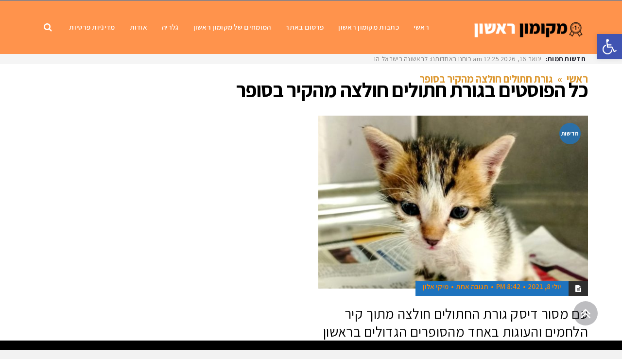

--- FILE ---
content_type: text/html; charset=UTF-8
request_url: https://mekomonrishon.co.il/tag/%D7%92%D7%95%D7%A8%D7%AA-%D7%97%D7%AA%D7%95%D7%9C%D7%99%D7%9D-%D7%97%D7%95%D7%9C%D7%A6%D7%94-%D7%9E%D7%94%D7%A7%D7%99%D7%A8-%D7%91%D7%A1%D7%95%D7%A4%D7%A8/
body_size: 23797
content:
<!DOCTYPE html>
<!--[if lt IE 7]>
<html class="no-js lt-ie9 lt-ie8 lt-ie7" dir="rtl" lang="he-IL"> <![endif]-->
<!--[if IE 7]>
<html class="no-js lt-ie9 lt-ie8" dir="rtl" lang="he-IL"> <![endif]-->
<!--[if IE 8]>
<html class="no-js lt-ie9" dir="rtl" lang="he-IL"> <![endif]-->
<!--[if gt IE 8]><!--> <html class="no-js" dir="rtl" lang="he-IL"> <!--<![endif]-->
<head>
	<meta charset="utf-8" />
	<meta name="viewport" content="width=device-width, initial-scale=1.0" />
	<title>ארכיון גורת חתולים חולצה מהקיר בסופר - מקומון ראשון</title>
	<meta name='robots' content='index, follow, max-image-preview:large, max-snippet:-1, max-video-preview:-1' />

	<!-- This site is optimized with the Yoast SEO Premium plugin v22.1 (Yoast SEO v23.9) - https://yoast.com/wordpress/plugins/seo/ -->
	<link rel="canonical" href="https://mekomonrishon.co.il/tag/גורת-חתולים-חולצה-מהקיר-בסופר/" />
	<meta property="og:locale" content="he_IL" />
	<meta property="og:type" content="article" />
	<meta property="og:title" content="ארכיון גורת חתולים חולצה מהקיר בסופר" />
	<meta property="og:url" content="https://mekomonrishon.co.il/tag/גורת-חתולים-חולצה-מהקיר-בסופר/" />
	<meta property="og:site_name" content="מקומון ראשון" />
	<meta property="og:image" content="https://mekomonrishon.co.il/wp-content/uploads/2022/05/לוגו-מקומון-ראשון-לגוגל.png" />
	<meta property="og:image:width" content="800" />
	<meta property="og:image:height" content="600" />
	<meta property="og:image:type" content="image/png" />
	<meta name="twitter:card" content="summary_large_image" />
	<meta name="twitter:site" content="@mickyalon" />
	<script type="application/ld+json" class="yoast-schema-graph">{"@context":"https://schema.org","@graph":[{"@type":"CollectionPage","@id":"https://mekomonrishon.co.il/tag/%d7%92%d7%95%d7%a8%d7%aa-%d7%97%d7%aa%d7%95%d7%9c%d7%99%d7%9d-%d7%97%d7%95%d7%9c%d7%a6%d7%94-%d7%9e%d7%94%d7%a7%d7%99%d7%a8-%d7%91%d7%a1%d7%95%d7%a4%d7%a8/","url":"https://mekomonrishon.co.il/tag/%d7%92%d7%95%d7%a8%d7%aa-%d7%97%d7%aa%d7%95%d7%9c%d7%99%d7%9d-%d7%97%d7%95%d7%9c%d7%a6%d7%94-%d7%9e%d7%94%d7%a7%d7%99%d7%a8-%d7%91%d7%a1%d7%95%d7%a4%d7%a8/","name":"ארכיון גורת חתולים חולצה מהקיר בסופר - מקומון ראשון","isPartOf":{"@id":"https://mekomonrishon.co.il/#website"},"primaryImageOfPage":{"@id":"https://mekomonrishon.co.il/tag/%d7%92%d7%95%d7%a8%d7%aa-%d7%97%d7%aa%d7%95%d7%9c%d7%99%d7%9d-%d7%97%d7%95%d7%9c%d7%a6%d7%94-%d7%9e%d7%94%d7%a7%d7%99%d7%a8-%d7%91%d7%a1%d7%95%d7%a4%d7%a8/#primaryimage"},"image":{"@id":"https://mekomonrishon.co.il/tag/%d7%92%d7%95%d7%a8%d7%aa-%d7%97%d7%aa%d7%95%d7%9c%d7%99%d7%9d-%d7%97%d7%95%d7%9c%d7%a6%d7%94-%d7%9e%d7%94%d7%a7%d7%99%d7%a8-%d7%91%d7%a1%d7%95%d7%a4%d7%a8/#primaryimage"},"thumbnailUrl":"https://mekomonrishon.co.il/wp-content/uploads/2021/07/20210708_211759.jpg","breadcrumb":{"@id":"https://mekomonrishon.co.il/tag/%d7%92%d7%95%d7%a8%d7%aa-%d7%97%d7%aa%d7%95%d7%9c%d7%99%d7%9d-%d7%97%d7%95%d7%9c%d7%a6%d7%94-%d7%9e%d7%94%d7%a7%d7%99%d7%a8-%d7%91%d7%a1%d7%95%d7%a4%d7%a8/#breadcrumb"},"inLanguage":"he-IL"},{"@type":"ImageObject","inLanguage":"he-IL","@id":"https://mekomonrishon.co.il/tag/%d7%92%d7%95%d7%a8%d7%aa-%d7%97%d7%aa%d7%95%d7%9c%d7%99%d7%9d-%d7%97%d7%95%d7%9c%d7%a6%d7%94-%d7%9e%d7%94%d7%a7%d7%99%d7%a8-%d7%91%d7%a1%d7%95%d7%a4%d7%a8/#primaryimage","url":"https://mekomonrishon.co.il/wp-content/uploads/2021/07/20210708_211759.jpg","contentUrl":"https://mekomonrishon.co.il/wp-content/uploads/2021/07/20210708_211759.jpg","width":941,"height":601},{"@type":"BreadcrumbList","@id":"https://mekomonrishon.co.il/tag/%d7%92%d7%95%d7%a8%d7%aa-%d7%97%d7%aa%d7%95%d7%9c%d7%99%d7%9d-%d7%97%d7%95%d7%9c%d7%a6%d7%94-%d7%9e%d7%94%d7%a7%d7%99%d7%a8-%d7%91%d7%a1%d7%95%d7%a4%d7%a8/#breadcrumb","itemListElement":[{"@type":"ListItem","position":1,"name":"דף הבית","item":"https://mekomonrishon.co.il/"},{"@type":"ListItem","position":2,"name":"גורת חתולים חולצה מהקיר בסופר"}]},{"@type":"WebSite","@id":"https://mekomonrishon.co.il/#website","url":"https://mekomonrishon.co.il/","name":"מקומון ראשון","description":"חדשות ראשון לציון - כל מה שחם בעיר האנשים, האירועים והעדכונים","publisher":{"@id":"https://mekomonrishon.co.il/#organization"},"potentialAction":[{"@type":"SearchAction","target":{"@type":"EntryPoint","urlTemplate":"https://mekomonrishon.co.il/?s={search_term_string}"},"query-input":{"@type":"PropertyValueSpecification","valueRequired":true,"valueName":"search_term_string"}}],"inLanguage":"he-IL"},{"@type":"Organization","@id":"https://mekomonrishon.co.il/#organization","name":"מקומון ראשון","url":"https://mekomonrishon.co.il/","logo":{"@type":"ImageObject","inLanguage":"he-IL","@id":"https://mekomonrishon.co.il/#/schema/logo/image/","url":"https://mekomonrishon.co.il/wp-content/uploads/2022/05/לוגו-מקומון-ראשון-לגוגל.png","contentUrl":"https://mekomonrishon.co.il/wp-content/uploads/2022/05/לוגו-מקומון-ראשון-לגוגל.png","width":800,"height":600,"caption":"מקומון ראשון"},"image":{"@id":"https://mekomonrishon.co.il/#/schema/logo/image/"},"sameAs":["https://www.facebook.com/mekomonrishon/","https://x.com/mickyalon","https://www.youtube.com/user/mickyalon","https://instagram.com/mekomon_rishon?igshid=YmMyMTA2M2Y="]}]}</script>
	<!-- / Yoast SEO Premium plugin. -->


<link rel='dns-prefetch' href='//static.addtoany.com' />
<link rel='dns-prefetch' href='//www.googletagmanager.com' />
<link rel='dns-prefetch' href='//pagead2.googlesyndication.com' />
<link rel="alternate" type="application/rss+xml" title="מקומון ראשון &laquo; פיד‏" href="https://mekomonrishon.co.il/feed/" />
<link rel="alternate" type="application/rss+xml" title="מקומון ראשון &laquo; פיד תגובות‏" href="https://mekomonrishon.co.il/comments/feed/" />
<link rel="alternate" type="application/rss+xml" title="מקומון ראשון &laquo; פיד מהתגית גורת חתולים חולצה מהקיר בסופר" href="https://mekomonrishon.co.il/tag/%d7%92%d7%95%d7%a8%d7%aa-%d7%97%d7%aa%d7%95%d7%9c%d7%99%d7%9d-%d7%97%d7%95%d7%9c%d7%a6%d7%94-%d7%9e%d7%94%d7%a7%d7%99%d7%a8-%d7%91%d7%a1%d7%95%d7%a4%d7%a8/feed/" />
		<!-- This site uses the Google Analytics by MonsterInsights plugin v9.2.2 - Using Analytics tracking - https://www.monsterinsights.com/ -->
							<script src="//www.googletagmanager.com/gtag/js?id=G-ZF1P3EZVK5"  data-cfasync="false" data-wpfc-render="false" type="text/javascript" async></script>
			<script data-cfasync="false" data-wpfc-render="false" type="text/javascript">
				var mi_version = '9.2.2';
				var mi_track_user = true;
				var mi_no_track_reason = '';
								var MonsterInsightsDefaultLocations = {"page_location":"https:\/\/mekomonrishon.co.il\/tag\/%D7%92%D7%95%D7%A8%D7%AA-%D7%97%D7%AA%D7%95%D7%9C%D7%99%D7%9D-%D7%97%D7%95%D7%9C%D7%A6%D7%94-%D7%9E%D7%94%D7%A7%D7%99%D7%A8-%D7%91%D7%A1%D7%95%D7%A4%D7%A8\/"};
				if ( typeof MonsterInsightsPrivacyGuardFilter === 'function' ) {
					var MonsterInsightsLocations = (typeof MonsterInsightsExcludeQuery === 'object') ? MonsterInsightsPrivacyGuardFilter( MonsterInsightsExcludeQuery ) : MonsterInsightsPrivacyGuardFilter( MonsterInsightsDefaultLocations );
				} else {
					var MonsterInsightsLocations = (typeof MonsterInsightsExcludeQuery === 'object') ? MonsterInsightsExcludeQuery : MonsterInsightsDefaultLocations;
				}

								var disableStrs = [
										'ga-disable-G-ZF1P3EZVK5',
									];

				/* Function to detect opted out users */
				function __gtagTrackerIsOptedOut() {
					for (var index = 0; index < disableStrs.length; index++) {
						if (document.cookie.indexOf(disableStrs[index] + '=true') > -1) {
							return true;
						}
					}

					return false;
				}

				/* Disable tracking if the opt-out cookie exists. */
				if (__gtagTrackerIsOptedOut()) {
					for (var index = 0; index < disableStrs.length; index++) {
						window[disableStrs[index]] = true;
					}
				}

				/* Opt-out function */
				function __gtagTrackerOptout() {
					for (var index = 0; index < disableStrs.length; index++) {
						document.cookie = disableStrs[index] + '=true; expires=Thu, 31 Dec 2099 23:59:59 UTC; path=/';
						window[disableStrs[index]] = true;
					}
				}

				if ('undefined' === typeof gaOptout) {
					function gaOptout() {
						__gtagTrackerOptout();
					}
				}
								window.dataLayer = window.dataLayer || [];

				window.MonsterInsightsDualTracker = {
					helpers: {},
					trackers: {},
				};
				if (mi_track_user) {
					function __gtagDataLayer() {
						dataLayer.push(arguments);
					}

					function __gtagTracker(type, name, parameters) {
						if (!parameters) {
							parameters = {};
						}

						if (parameters.send_to) {
							__gtagDataLayer.apply(null, arguments);
							return;
						}

						if (type === 'event') {
														parameters.send_to = monsterinsights_frontend.v4_id;
							var hookName = name;
							if (typeof parameters['event_category'] !== 'undefined') {
								hookName = parameters['event_category'] + ':' + name;
							}

							if (typeof MonsterInsightsDualTracker.trackers[hookName] !== 'undefined') {
								MonsterInsightsDualTracker.trackers[hookName](parameters);
							} else {
								__gtagDataLayer('event', name, parameters);
							}
							
						} else {
							__gtagDataLayer.apply(null, arguments);
						}
					}

					__gtagTracker('js', new Date());
					__gtagTracker('set', {
						'developer_id.dZGIzZG': true,
											});
					if ( MonsterInsightsLocations.page_location ) {
						__gtagTracker('set', MonsterInsightsLocations);
					}
										__gtagTracker('config', 'G-ZF1P3EZVK5', {"forceSSL":"true","link_attribution":"true"} );
															window.gtag = __gtagTracker;										(function () {
						/* https://developers.google.com/analytics/devguides/collection/analyticsjs/ */
						/* ga and __gaTracker compatibility shim. */
						var noopfn = function () {
							return null;
						};
						var newtracker = function () {
							return new Tracker();
						};
						var Tracker = function () {
							return null;
						};
						var p = Tracker.prototype;
						p.get = noopfn;
						p.set = noopfn;
						p.send = function () {
							var args = Array.prototype.slice.call(arguments);
							args.unshift('send');
							__gaTracker.apply(null, args);
						};
						var __gaTracker = function () {
							var len = arguments.length;
							if (len === 0) {
								return;
							}
							var f = arguments[len - 1];
							if (typeof f !== 'object' || f === null || typeof f.hitCallback !== 'function') {
								if ('send' === arguments[0]) {
									var hitConverted, hitObject = false, action;
									if ('event' === arguments[1]) {
										if ('undefined' !== typeof arguments[3]) {
											hitObject = {
												'eventAction': arguments[3],
												'eventCategory': arguments[2],
												'eventLabel': arguments[4],
												'value': arguments[5] ? arguments[5] : 1,
											}
										}
									}
									if ('pageview' === arguments[1]) {
										if ('undefined' !== typeof arguments[2]) {
											hitObject = {
												'eventAction': 'page_view',
												'page_path': arguments[2],
											}
										}
									}
									if (typeof arguments[2] === 'object') {
										hitObject = arguments[2];
									}
									if (typeof arguments[5] === 'object') {
										Object.assign(hitObject, arguments[5]);
									}
									if ('undefined' !== typeof arguments[1].hitType) {
										hitObject = arguments[1];
										if ('pageview' === hitObject.hitType) {
											hitObject.eventAction = 'page_view';
										}
									}
									if (hitObject) {
										action = 'timing' === arguments[1].hitType ? 'timing_complete' : hitObject.eventAction;
										hitConverted = mapArgs(hitObject);
										__gtagTracker('event', action, hitConverted);
									}
								}
								return;
							}

							function mapArgs(args) {
								var arg, hit = {};
								var gaMap = {
									'eventCategory': 'event_category',
									'eventAction': 'event_action',
									'eventLabel': 'event_label',
									'eventValue': 'event_value',
									'nonInteraction': 'non_interaction',
									'timingCategory': 'event_category',
									'timingVar': 'name',
									'timingValue': 'value',
									'timingLabel': 'event_label',
									'page': 'page_path',
									'location': 'page_location',
									'title': 'page_title',
									'referrer' : 'page_referrer',
								};
								for (arg in args) {
																		if (!(!args.hasOwnProperty(arg) || !gaMap.hasOwnProperty(arg))) {
										hit[gaMap[arg]] = args[arg];
									} else {
										hit[arg] = args[arg];
									}
								}
								return hit;
							}

							try {
								f.hitCallback();
							} catch (ex) {
							}
						};
						__gaTracker.create = newtracker;
						__gaTracker.getByName = newtracker;
						__gaTracker.getAll = function () {
							return [];
						};
						__gaTracker.remove = noopfn;
						__gaTracker.loaded = true;
						window['__gaTracker'] = __gaTracker;
					})();
									} else {
										console.log("");
					(function () {
						function __gtagTracker() {
							return null;
						}

						window['__gtagTracker'] = __gtagTracker;
						window['gtag'] = __gtagTracker;
					})();
									}
			</script>
				<!-- / Google Analytics by MonsterInsights -->
		<!-- mekomonrishon.co.il is managing ads with Advanced Ads 1.56.0 – https://wpadvancedads.com/ --><script id="mekom-ready">
			window.advanced_ads_ready=function(e,a){a=a||"complete";var d=function(e){return"interactive"===a?"loading"!==e:"complete"===e};d(document.readyState)?e():document.addEventListener("readystatechange",(function(a){d(a.target.readyState)&&e()}),{once:"interactive"===a})},window.advanced_ads_ready_queue=window.advanced_ads_ready_queue||[];		</script>
		<style id='wp-img-auto-sizes-contain-inline-css' type='text/css'>
img:is([sizes=auto i],[sizes^="auto," i]){contain-intrinsic-size:3000px 1500px}
/*# sourceURL=wp-img-auto-sizes-contain-inline-css */
</style>
<link rel='stylesheet' id='ts-poll-block-css-css' href='https://mekomonrishon.co.il/wp-content/plugins/TS-Poll/admin/css/block.css?ver=6.9' type='text/css' media='all' />
<style id='wp-emoji-styles-inline-css' type='text/css'>

	img.wp-smiley, img.emoji {
		display: inline !important;
		border: none !important;
		box-shadow: none !important;
		height: 1em !important;
		width: 1em !important;
		margin: 0 0.07em !important;
		vertical-align: -0.1em !important;
		background: none !important;
		padding: 0 !important;
	}
/*# sourceURL=wp-emoji-styles-inline-css */
</style>
<link rel='stylesheet' id='wp-block-library-rtl-css' href='https://mekomonrishon.co.il/wp-includes/css/dist/block-library/style-rtl.min.css?ver=6.9' type='text/css' media='all' />
<style id='wp-block-paragraph-inline-css' type='text/css'>
.is-small-text{font-size:.875em}.is-regular-text{font-size:1em}.is-large-text{font-size:2.25em}.is-larger-text{font-size:3em}.has-drop-cap:not(:focus):first-letter{float:right;font-size:8.4em;font-style:normal;font-weight:100;line-height:.68;margin:.05em 0 0 .1em;text-transform:uppercase}body.rtl .has-drop-cap:not(:focus):first-letter{float:none;margin-right:.1em}p.has-drop-cap.has-background{overflow:hidden}:root :where(p.has-background){padding:1.25em 2.375em}:where(p.has-text-color:not(.has-link-color)) a{color:inherit}p.has-text-align-left[style*="writing-mode:vertical-lr"],p.has-text-align-right[style*="writing-mode:vertical-rl"]{rotate:180deg}
/*# sourceURL=https://mekomonrishon.co.il/wp-includes/blocks/paragraph/style.min.css */
</style>
<link rel='stylesheet' id='wc-blocks-style-rtl-css' href='https://mekomonrishon.co.il/wp-content/plugins/woocommerce/assets/client/blocks/wc-blocks-rtl.css?ver=wc-10.3.6' type='text/css' media='all' />
<style id='global-styles-inline-css' type='text/css'>
:root{--wp--preset--aspect-ratio--square: 1;--wp--preset--aspect-ratio--4-3: 4/3;--wp--preset--aspect-ratio--3-4: 3/4;--wp--preset--aspect-ratio--3-2: 3/2;--wp--preset--aspect-ratio--2-3: 2/3;--wp--preset--aspect-ratio--16-9: 16/9;--wp--preset--aspect-ratio--9-16: 9/16;--wp--preset--color--black: #000000;--wp--preset--color--cyan-bluish-gray: #abb8c3;--wp--preset--color--white: #ffffff;--wp--preset--color--pale-pink: #f78da7;--wp--preset--color--vivid-red: #cf2e2e;--wp--preset--color--luminous-vivid-orange: #ff6900;--wp--preset--color--luminous-vivid-amber: #fcb900;--wp--preset--color--light-green-cyan: #7bdcb5;--wp--preset--color--vivid-green-cyan: #00d084;--wp--preset--color--pale-cyan-blue: #8ed1fc;--wp--preset--color--vivid-cyan-blue: #0693e3;--wp--preset--color--vivid-purple: #9b51e0;--wp--preset--gradient--vivid-cyan-blue-to-vivid-purple: linear-gradient(135deg,rgb(6,147,227) 0%,rgb(155,81,224) 100%);--wp--preset--gradient--light-green-cyan-to-vivid-green-cyan: linear-gradient(135deg,rgb(122,220,180) 0%,rgb(0,208,130) 100%);--wp--preset--gradient--luminous-vivid-amber-to-luminous-vivid-orange: linear-gradient(135deg,rgb(252,185,0) 0%,rgb(255,105,0) 100%);--wp--preset--gradient--luminous-vivid-orange-to-vivid-red: linear-gradient(135deg,rgb(255,105,0) 0%,rgb(207,46,46) 100%);--wp--preset--gradient--very-light-gray-to-cyan-bluish-gray: linear-gradient(135deg,rgb(238,238,238) 0%,rgb(169,184,195) 100%);--wp--preset--gradient--cool-to-warm-spectrum: linear-gradient(135deg,rgb(74,234,220) 0%,rgb(151,120,209) 20%,rgb(207,42,186) 40%,rgb(238,44,130) 60%,rgb(251,105,98) 80%,rgb(254,248,76) 100%);--wp--preset--gradient--blush-light-purple: linear-gradient(135deg,rgb(255,206,236) 0%,rgb(152,150,240) 100%);--wp--preset--gradient--blush-bordeaux: linear-gradient(135deg,rgb(254,205,165) 0%,rgb(254,45,45) 50%,rgb(107,0,62) 100%);--wp--preset--gradient--luminous-dusk: linear-gradient(135deg,rgb(255,203,112) 0%,rgb(199,81,192) 50%,rgb(65,88,208) 100%);--wp--preset--gradient--pale-ocean: linear-gradient(135deg,rgb(255,245,203) 0%,rgb(182,227,212) 50%,rgb(51,167,181) 100%);--wp--preset--gradient--electric-grass: linear-gradient(135deg,rgb(202,248,128) 0%,rgb(113,206,126) 100%);--wp--preset--gradient--midnight: linear-gradient(135deg,rgb(2,3,129) 0%,rgb(40,116,252) 100%);--wp--preset--font-size--small: 13px;--wp--preset--font-size--medium: 20px;--wp--preset--font-size--large: 36px;--wp--preset--font-size--x-large: 42px;--wp--preset--spacing--20: 0.44rem;--wp--preset--spacing--30: 0.67rem;--wp--preset--spacing--40: 1rem;--wp--preset--spacing--50: 1.5rem;--wp--preset--spacing--60: 2.25rem;--wp--preset--spacing--70: 3.38rem;--wp--preset--spacing--80: 5.06rem;--wp--preset--shadow--natural: 6px 6px 9px rgba(0, 0, 0, 0.2);--wp--preset--shadow--deep: 12px 12px 50px rgba(0, 0, 0, 0.4);--wp--preset--shadow--sharp: 6px 6px 0px rgba(0, 0, 0, 0.2);--wp--preset--shadow--outlined: 6px 6px 0px -3px rgb(255, 255, 255), 6px 6px rgb(0, 0, 0);--wp--preset--shadow--crisp: 6px 6px 0px rgb(0, 0, 0);}:where(.is-layout-flex){gap: 0.5em;}:where(.is-layout-grid){gap: 0.5em;}body .is-layout-flex{display: flex;}.is-layout-flex{flex-wrap: wrap;align-items: center;}.is-layout-flex > :is(*, div){margin: 0;}body .is-layout-grid{display: grid;}.is-layout-grid > :is(*, div){margin: 0;}:where(.wp-block-columns.is-layout-flex){gap: 2em;}:where(.wp-block-columns.is-layout-grid){gap: 2em;}:where(.wp-block-post-template.is-layout-flex){gap: 1.25em;}:where(.wp-block-post-template.is-layout-grid){gap: 1.25em;}.has-black-color{color: var(--wp--preset--color--black) !important;}.has-cyan-bluish-gray-color{color: var(--wp--preset--color--cyan-bluish-gray) !important;}.has-white-color{color: var(--wp--preset--color--white) !important;}.has-pale-pink-color{color: var(--wp--preset--color--pale-pink) !important;}.has-vivid-red-color{color: var(--wp--preset--color--vivid-red) !important;}.has-luminous-vivid-orange-color{color: var(--wp--preset--color--luminous-vivid-orange) !important;}.has-luminous-vivid-amber-color{color: var(--wp--preset--color--luminous-vivid-amber) !important;}.has-light-green-cyan-color{color: var(--wp--preset--color--light-green-cyan) !important;}.has-vivid-green-cyan-color{color: var(--wp--preset--color--vivid-green-cyan) !important;}.has-pale-cyan-blue-color{color: var(--wp--preset--color--pale-cyan-blue) !important;}.has-vivid-cyan-blue-color{color: var(--wp--preset--color--vivid-cyan-blue) !important;}.has-vivid-purple-color{color: var(--wp--preset--color--vivid-purple) !important;}.has-black-background-color{background-color: var(--wp--preset--color--black) !important;}.has-cyan-bluish-gray-background-color{background-color: var(--wp--preset--color--cyan-bluish-gray) !important;}.has-white-background-color{background-color: var(--wp--preset--color--white) !important;}.has-pale-pink-background-color{background-color: var(--wp--preset--color--pale-pink) !important;}.has-vivid-red-background-color{background-color: var(--wp--preset--color--vivid-red) !important;}.has-luminous-vivid-orange-background-color{background-color: var(--wp--preset--color--luminous-vivid-orange) !important;}.has-luminous-vivid-amber-background-color{background-color: var(--wp--preset--color--luminous-vivid-amber) !important;}.has-light-green-cyan-background-color{background-color: var(--wp--preset--color--light-green-cyan) !important;}.has-vivid-green-cyan-background-color{background-color: var(--wp--preset--color--vivid-green-cyan) !important;}.has-pale-cyan-blue-background-color{background-color: var(--wp--preset--color--pale-cyan-blue) !important;}.has-vivid-cyan-blue-background-color{background-color: var(--wp--preset--color--vivid-cyan-blue) !important;}.has-vivid-purple-background-color{background-color: var(--wp--preset--color--vivid-purple) !important;}.has-black-border-color{border-color: var(--wp--preset--color--black) !important;}.has-cyan-bluish-gray-border-color{border-color: var(--wp--preset--color--cyan-bluish-gray) !important;}.has-white-border-color{border-color: var(--wp--preset--color--white) !important;}.has-pale-pink-border-color{border-color: var(--wp--preset--color--pale-pink) !important;}.has-vivid-red-border-color{border-color: var(--wp--preset--color--vivid-red) !important;}.has-luminous-vivid-orange-border-color{border-color: var(--wp--preset--color--luminous-vivid-orange) !important;}.has-luminous-vivid-amber-border-color{border-color: var(--wp--preset--color--luminous-vivid-amber) !important;}.has-light-green-cyan-border-color{border-color: var(--wp--preset--color--light-green-cyan) !important;}.has-vivid-green-cyan-border-color{border-color: var(--wp--preset--color--vivid-green-cyan) !important;}.has-pale-cyan-blue-border-color{border-color: var(--wp--preset--color--pale-cyan-blue) !important;}.has-vivid-cyan-blue-border-color{border-color: var(--wp--preset--color--vivid-cyan-blue) !important;}.has-vivid-purple-border-color{border-color: var(--wp--preset--color--vivid-purple) !important;}.has-vivid-cyan-blue-to-vivid-purple-gradient-background{background: var(--wp--preset--gradient--vivid-cyan-blue-to-vivid-purple) !important;}.has-light-green-cyan-to-vivid-green-cyan-gradient-background{background: var(--wp--preset--gradient--light-green-cyan-to-vivid-green-cyan) !important;}.has-luminous-vivid-amber-to-luminous-vivid-orange-gradient-background{background: var(--wp--preset--gradient--luminous-vivid-amber-to-luminous-vivid-orange) !important;}.has-luminous-vivid-orange-to-vivid-red-gradient-background{background: var(--wp--preset--gradient--luminous-vivid-orange-to-vivid-red) !important;}.has-very-light-gray-to-cyan-bluish-gray-gradient-background{background: var(--wp--preset--gradient--very-light-gray-to-cyan-bluish-gray) !important;}.has-cool-to-warm-spectrum-gradient-background{background: var(--wp--preset--gradient--cool-to-warm-spectrum) !important;}.has-blush-light-purple-gradient-background{background: var(--wp--preset--gradient--blush-light-purple) !important;}.has-blush-bordeaux-gradient-background{background: var(--wp--preset--gradient--blush-bordeaux) !important;}.has-luminous-dusk-gradient-background{background: var(--wp--preset--gradient--luminous-dusk) !important;}.has-pale-ocean-gradient-background{background: var(--wp--preset--gradient--pale-ocean) !important;}.has-electric-grass-gradient-background{background: var(--wp--preset--gradient--electric-grass) !important;}.has-midnight-gradient-background{background: var(--wp--preset--gradient--midnight) !important;}.has-small-font-size{font-size: var(--wp--preset--font-size--small) !important;}.has-medium-font-size{font-size: var(--wp--preset--font-size--medium) !important;}.has-large-font-size{font-size: var(--wp--preset--font-size--large) !important;}.has-x-large-font-size{font-size: var(--wp--preset--font-size--x-large) !important;}
/*# sourceURL=global-styles-inline-css */
</style>

<style id='classic-theme-styles-inline-css' type='text/css'>
/*! This file is auto-generated */
.wp-block-button__link{color:#fff;background-color:#32373c;border-radius:9999px;box-shadow:none;text-decoration:none;padding:calc(.667em + 2px) calc(1.333em + 2px);font-size:1.125em}.wp-block-file__button{background:#32373c;color:#fff;text-decoration:none}
/*# sourceURL=/wp-includes/css/classic-themes.min.css */
</style>
<link rel='stylesheet' id='TS Poll-css' href='https://mekomonrishon.co.il/wp-content/plugins/TS-Poll/public/css/ts_poll-public.css?ver=1768986565' type='text/css' media='all' />
<link rel='stylesheet' id='ts_poll_fonts-css' href='https://mekomonrishon.co.il/wp-content/plugins/TS-Poll/fonts/ts_poll-fonts.css?ver=11.0.0' type='text/css' media='all' />
<link rel='stylesheet' id='woocommerce-layout-rtl-css' href='https://mekomonrishon.co.il/wp-content/plugins/woocommerce/assets/css/woocommerce-layout-rtl.css?ver=10.3.6' type='text/css' media='all' />
<link rel='stylesheet' id='woocommerce-smallscreen-rtl-css' href='https://mekomonrishon.co.il/wp-content/plugins/woocommerce/assets/css/woocommerce-smallscreen-rtl.css?ver=10.3.6' type='text/css' media='only screen and (max-width: 768px)' />
<link rel='stylesheet' id='woocommerce-general-rtl-css' href='https://mekomonrishon.co.il/wp-content/plugins/woocommerce/assets/css/woocommerce-rtl.css?ver=10.3.6' type='text/css' media='all' />
<style id='woocommerce-inline-inline-css' type='text/css'>
.woocommerce form .form-row .required { visibility: visible; }
/*# sourceURL=woocommerce-inline-inline-css */
</style>
<link rel='stylesheet' id='brands-styles-css' href='https://mekomonrishon.co.il/wp-content/plugins/woocommerce/assets/css/brands.css?ver=10.3.6' type='text/css' media='all' />
<link rel='stylesheet' id='pojo-a11y-css' href='https://mekomonrishon.co.il/wp-content/plugins/pojo-accessibility/assets/css/style.min.css?ver=1.0.0' type='text/css' media='all' />
<link rel='stylesheet' id='addtoany-css' href='https://mekomonrishon.co.il/wp-content/plugins/add-to-any/addtoany.min.css?ver=1.16' type='text/css' media='all' />
<link rel='stylesheet' id='pojo-css-framework-css' href='https://mekomonrishon.co.il/wp-content/themes/scoop/assets/bootstrap/css/bootstrap.min.css?ver=3.2.0' type='text/css' media='all' />
<link rel='stylesheet' id='font-awesome-css' href='https://mekomonrishon.co.il/wp-content/plugins/elementor/assets/lib/font-awesome/css/font-awesome.min.css?ver=4.7.0' type='text/css' media='all' />
<link rel='stylesheet' id='photoswipe-css' href='https://mekomonrishon.co.il/wp-content/plugins/woocommerce/assets/css/photoswipe/photoswipe.min.css?ver=10.3.6' type='text/css' media='all' />
<link rel='stylesheet' id='photoswipe-skin-css' href='https://mekomonrishon.co.il/wp-content/plugins/pojo-lightbox/assets/photoswipe/default-skin/default-skin.min.css?ver=6.9' type='text/css' media='all' />
<link rel='stylesheet' id='pojo-base-style-css' href='https://mekomonrishon.co.il/wp-content/themes/scoop/core/assets/css/style.min.css?ver=1.8.1' type='text/css' media='all' />
<link rel='stylesheet' id='pojo-style-css' href='https://mekomonrishon.co.il/wp-content/themes/scoop-child/assets/css/style.css?ver=1.8.1' type='text/css' media='all' />
<link rel='stylesheet' id='pojo-base-style-rtl-css' href='https://mekomonrishon.co.il/wp-content/themes/scoop/core/assets/css/rtl.min.css?ver=1.8.1' type='text/css' media='all' />
<link rel='stylesheet' id='pojo-style-rtl-css' href='https://mekomonrishon.co.il/wp-content/themes/scoop-child/assets/css/rtl.css?ver=1.8.1' type='text/css' media='all' />
<script type="text/javascript" src="https://mekomonrishon.co.il/wp-content/plugins/google-analytics-for-wordpress/assets/js/frontend-gtag.min.js?ver=9.2.2" id="monsterinsights-frontend-script-js" async="async" data-wp-strategy="async"></script>
<script data-cfasync="false" data-wpfc-render="false" type="text/javascript" id='monsterinsights-frontend-script-js-extra'>/* <![CDATA[ */
var monsterinsights_frontend = {"js_events_tracking":"true","download_extensions":"doc,pdf,ppt,zip,xls,docx,pptx,xlsx","inbound_paths":"[{\"path\":\"\\\/go\\\/\",\"label\":\"affiliate\"},{\"path\":\"\\\/recommend\\\/\",\"label\":\"affiliate\"}]","home_url":"https:\/\/mekomonrishon.co.il","hash_tracking":"false","v4_id":"G-ZF1P3EZVK5"};/* ]]> */
</script>
<script type="text/javascript" src="https://mekomonrishon.co.il/wp-includes/js/jquery/jquery.min.js?ver=3.7.1" id="jquery-core-js"></script>
<script type="text/javascript" src="https://mekomonrishon.co.il/wp-includes/js/jquery/jquery-migrate.min.js?ver=3.4.1" id="jquery-migrate-js"></script>
<script type="text/javascript" src="https://mekomonrishon.co.il/wp-content/plugins/TS-Poll/public/js/ts_poll-public.js?ver=1768986565" id="TS Poll-js"></script>
<script type="text/javascript" id="addtoany-core-js-before">
/* <![CDATA[ */
window.a2a_config=window.a2a_config||{};a2a_config.callbacks=[];a2a_config.overlays=[];a2a_config.templates={};a2a_localize = {
	Share: "Share",
	Save: "Save",
	Subscribe: "Subscribe",
	Email: "Email",
	Bookmark: "Bookmark",
	ShowAll: "Show all",
	ShowLess: "Show less",
	FindServices: "Find service(s)",
	FindAnyServiceToAddTo: "Instantly find any service to add to",
	PoweredBy: "Powered by",
	ShareViaEmail: "Share via email",
	SubscribeViaEmail: "Subscribe via email",
	BookmarkInYourBrowser: "Bookmark in your browser",
	BookmarkInstructions: "Press Ctrl+D or \u2318+D to bookmark this page",
	AddToYourFavorites: "Add to your favorites",
	SendFromWebOrProgram: "Send from any email address or email program",
	EmailProgram: "Email program",
	More: "More&#8230;",
	ThanksForSharing: "Thanks for sharing!",
	ThanksForFollowing: "Thanks for following!"
};


//# sourceURL=addtoany-core-js-before
/* ]]> */
</script>
<script type="text/javascript" defer src="https://static.addtoany.com/menu/page.js" id="addtoany-core-js"></script>
<script type="text/javascript" defer src="https://mekomonrishon.co.il/wp-content/plugins/add-to-any/addtoany.min.js?ver=1.1" id="addtoany-jquery-js"></script>
<script type="text/javascript" src="https://mekomonrishon.co.il/wp-content/plugins/woocommerce/assets/js/jquery-blockui/jquery.blockUI.min.js?ver=2.7.0-wc.10.3.6" id="wc-jquery-blockui-js" defer="defer" data-wp-strategy="defer"></script>
<script type="text/javascript" id="wc-add-to-cart-js-extra">
/* <![CDATA[ */
var wc_add_to_cart_params = {"ajax_url":"/wp-admin/admin-ajax.php","wc_ajax_url":"/?wc-ajax=%%endpoint%%","i18n_view_cart":"View cart","cart_url":"https://mekomonrishon.co.il","is_cart":"","cart_redirect_after_add":"no"};
//# sourceURL=wc-add-to-cart-js-extra
/* ]]> */
</script>
<script type="text/javascript" src="https://mekomonrishon.co.il/wp-content/plugins/woocommerce/assets/js/frontend/add-to-cart.min.js?ver=10.3.6" id="wc-add-to-cart-js" defer="defer" data-wp-strategy="defer"></script>
<script type="text/javascript" src="https://mekomonrishon.co.il/wp-content/plugins/woocommerce/assets/js/js-cookie/js.cookie.min.js?ver=2.1.4-wc.10.3.6" id="wc-js-cookie-js" defer="defer" data-wp-strategy="defer"></script>
<script type="text/javascript" id="woocommerce-js-extra">
/* <![CDATA[ */
var woocommerce_params = {"ajax_url":"/wp-admin/admin-ajax.php","wc_ajax_url":"/?wc-ajax=%%endpoint%%","i18n_password_show":"Show password","i18n_password_hide":"Hide password"};
//# sourceURL=woocommerce-js-extra
/* ]]> */
</script>
<script type="text/javascript" src="https://mekomonrishon.co.il/wp-content/plugins/woocommerce/assets/js/frontend/woocommerce.min.js?ver=10.3.6" id="woocommerce-js" defer="defer" data-wp-strategy="defer"></script>

<!-- Google tag (gtag.js) snippet added by Site Kit -->

<!-- Google Analytics snippet added by Site Kit -->
<script type="text/javascript" src="https://www.googletagmanager.com/gtag/js?id=G-ZF1P3EZVK5" id="google_gtagjs-js" async></script>
<script type="text/javascript" id="google_gtagjs-js-after">
/* <![CDATA[ */
window.dataLayer = window.dataLayer || [];function gtag(){dataLayer.push(arguments);}
gtag("set","linker",{"domains":["mekomonrishon.co.il"]});
gtag("js", new Date());
gtag("set", "developer_id.dZTNiMT", true);
gtag("config", "G-ZF1P3EZVK5");
//# sourceURL=google_gtagjs-js-after
/* ]]> */
</script>

<!-- End Google tag (gtag.js) snippet added by Site Kit -->
<script type="text/javascript" src="https://mekomonrishon.co.il/wp-content/plugins/woocommerce/assets/js/photoswipe/photoswipe.min.js?ver=4.1.1-wc.10.3.6" id="wc-photoswipe-js" defer="defer" data-wp-strategy="defer"></script>
<link rel="https://api.w.org/" href="https://mekomonrishon.co.il/wp-json/" /><link rel="alternate" title="JSON" type="application/json" href="https://mekomonrishon.co.il/wp-json/wp/v2/tags/2179" /><link rel="EditURI" type="application/rsd+xml" title="RSD" href="https://mekomonrishon.co.il/xmlrpc.php?rsd" />
<meta name="generator" content="WordPress 6.9" />
<meta name="generator" content="WooCommerce 10.3.6" />
<meta name="generator" content="Site Kit by Google 1.140.0" /><!-- Analytics by WP Statistics v14.11.3 - https://wp-statistics.com -->
<link rel="stylesheet" type="text/css" href="https://fonts.googleapis.com/css?family=Montserrat:100,100italic,200,200italic,300,300italic,400,400italic,500,500italic,600,600italic,700,700italic,800,800italic,900,900italic|Assistant:100,100italic,200,200italic,300,300italic,400,400italic,500,500italic,600,600italic,700,700italic,800,800italic,900,900italic|Lato:100,100italic,200,200italic,300,300italic,400,400italic,500,500italic,600,600italic,700,700italic,800,800italic,900,900italic&subset=hebrew"><style type="text/css">body{background-color: rgba(242, 242, 242, 1);background-position: top center;background-repeat: repeat;background-size: auto;background-attachment: scroll;color: #000000; font-family: 'Assistant', Arial, sans-serif; font-weight: normal; font-size: 18px;letter-spacing: 0.3px;line-height: 1.5;}#primary{background-color: rgba(255, 255, 255, 1);background-position: top center;background-repeat: repeat;background-size: auto;background-attachment: scroll;}button,.button,#commentform .button{color: #ffffff; font-family: 'Montserrat', Arial, sans-serif; font-weight: bold; font-size: 15px;text-transform: uppercase;background-color: #bda87f;border-color: #bda87f;}button:hover,.button:hover,#commentform .button:hover{color: #bda87f;background-color: #ffffff;border-color: #bda87f;}div.logo-text a{color: #dd9933; font-family: 'Assistant', Arial, sans-serif; font-weight: normal; font-size: 8px;letter-spacing: 4px;line-height: 10em;}.logo{margin-top: 2.2em;margin-bottom: 0em;}#top-bar{background-color: rgba(33, 132, 209, 1);background-position: top center;background-repeat: repeat-x;background-size: auto;background-attachment: scroll;}#top-bar, #top-bar .widget-title{color: #7c7c7c; font-family: 'Montserrat', Arial, sans-serif; font-weight: normal; font-size: 17px;text-transform: uppercase;letter-spacing: 0.5px;line-height: 40px;}#top-bar a{color: #8f8f8f;}#top-bar a:hover{color: #aaaaaa;}#header, .sticky-header{background-color: rgba(255, 147, 76, 1);background-position: top center;background-repeat: repeat-x;background-size: auto;background-attachment: scroll;}.sf-menu a, .mobile-menu a{color: #ffffff; font-family: 'Assistant', Arial, sans-serif; font-weight: 600; font-size: 15px;text-transform: none;font-style: normal;}.sf-menu a:hover,.sf-menu li.active a, .sf-menu li.current-menu-item > a,.sf-menu .sfHover > a,.sf-menu .sfHover > li.current-menu-item > a,.sf-menu li.current-menu-ancestor > a,.mobile-menu a:hover,.mobile-menu li.current-menu-item > a, a.search-toggle .fa-times{color: #ffffff;}.nav-main .sf-menu .sub-menu{background-color: #333344;}.nav-main .sf-menu .sub-menu li:hover > a,.nav-main .sf-menu .sub-menu li.current-menu-item > a{background-color: #252531;color: #bda87f;}.nav-main .sf-menu .sub-menu li a{color: #ffffff; font-family: 'Assistant', Arial, sans-serif; font-weight: normal; font-size: 13px;letter-spacing: 0px;line-height: 3.7em;}.search-section{background-color: rgba(51, 51, 68, 1);background-position: top center;background-repeat: repeat-x;background-size: auto;background-attachment: scroll;}.search-section,.search-section .form-search .field{color: #bda87f;}#sub-header{background-color: rgba(245, 245, 245, 1);background-position: top center;background-repeat: repeat-x;background-size: auto;background-attachment: scroll;}#sub-header, #sub-header .widget-title{color: #252531; font-family: 'Assistant', Arial, sans-serif; font-weight: 700; font-size: 14px;text-transform: none;letter-spacing: 0.3px;font-style: normal;line-height: 21px;}#sub-header a{color: #474758;}#sub-header a:hover{color: #bda87f;}#title-bar{height: 15px;line-height: 15px;color: #929292; font-family: 'Assistant', Arial, sans-serif; font-weight: 100; font-size: 25px;text-transform: none;}#title-bar.title-bar-style-custom_bg{background-color: rgba(255, 255, 255, 1);background-position: center center;background-repeat: repeat;background-size: cover;background-attachment: scroll;}#title-bar div.breadcrumbs, #title-bar div.breadcrumbs a{color: #929292; font-family: 'Montserrat', Arial, sans-serif; font-weight: normal; font-size: 11px;text-transform: uppercase;letter-spacing: 0px;}a{color: #0126ba;}a:hover, a:focus{color: #fc7e00;}::selection{color: #ffffff;background: #f79009;}::-moz-selection{color: #ffffff;background: #f79009;}h1{color: #000000; font-family: 'Assistant', Arial, sans-serif; font-weight: bold; font-size: 42px;text-transform: none;letter-spacing: -1px;line-height: 1.1;}h2{color: #000000; font-family: 'Assistant', Arial, sans-serif; font-weight: 600; font-size: 30px;text-transform: none;line-height: 1.3;}h3{color: #000000; font-family: 'Assistant', Arial, sans-serif; font-weight: bold; font-size: 25px;text-transform: none;letter-spacing: -0.5px;line-height: 1.3;}h4{color: #000000; font-family: 'Assistant', Arial, sans-serif; font-weight: normal; font-size: 23px;text-transform: capitalize;line-height: 1.5;}h5{color: #000000; font-family: 'Assistant', Arial, sans-serif; font-weight: bold; font-size: 15px;text-transform: uppercase;letter-spacing: 0px;line-height: 1.5em;}h6{color: #0a0a0a; font-family: 'Assistant', Arial, sans-serif; font-weight: normal; font-size: 15px;text-transform: none;line-height: 1.5;}h3.media-heading{color: #000000; font-family: 'Assistant', Arial, sans-serif; font-weight: 600; font-size: 29px;text-transform: none;line-height: 1.2em;}.media.list-two h3.media-heading{color: #000000; font-family: 'Assistant', Arial, sans-serif; font-weight: normal; font-size: 19px;text-transform: none;line-height: 1.3em;}.media.list-three h3.media-heading{color: #000000; font-family: 'Assistant', Arial, sans-serif; font-weight: normal; font-size: 17px;text-transform: none;line-height: 1.2em;}.media.list-big-thumbnail h3.media-heading{color: #000000; font-family: 'Assistant', Arial, sans-serif; font-weight: normal; font-size: 33px;text-transform: none;line-height: 1.2;}.media.list-format h3.media-heading{color: #000000; font-family: 'Assistant', Arial, sans-serif; font-weight: bold; font-size: 27px;text-transform: none;letter-spacing: -0.5px;font-style: normal;line-height: 1.1;}.grid-item.grid-one h4.grid-heading{color: #000000; font-family: 'Assistant', Arial, sans-serif; font-weight: normal; font-size: 20px;text-transform: none;line-height: 1.2em;}.grid-item.grid-two h4.grid-heading{color: #000000; font-family: 'Assistant', Arial, sans-serif; font-weight: normal; font-size: 29px;text-transform: none;line-height: 1.3em;}.grid-item.grid-three h4.grid-heading{color: #000000; font-family: 'Assistant', Arial, sans-serif; font-weight: normal; font-size: 23px;text-transform: none;line-height: 1.3em;}.grid-item.grid-four h4.grid-heading{color: #000000; font-family: 'Assistant', Arial, sans-serif; font-weight: normal; font-size: 22px;text-transform: none;line-height: 1.2em;}.posts-group .featured-post h3.media-heading,.posts-group .featured-post h3.grid-heading{color: #000000; font-family: 'Assistant', Arial, sans-serif; font-weight: normal; font-size: 33px;text-transform: none;line-height: 1.2em;}.posts-group h3.media-heading,.posts-group h4.grid-heading{color: #000000; font-family: 'Assistant', Arial, sans-serif; font-weight: normal; font-size: 19px;text-transform: none;line-height: 1.2;}.entry-meta > span, .more-link span,.read-more, .grid-item .entry-thumbnail .entry-meta span{color: #ff8800; font-family: 'Assistant', Arial, sans-serif; font-weight: 600; font-size: 15px;text-transform: uppercase;letter-spacing: 0px;line-height: 1.5em;}.entry-post .entry-meta > span{color: #000000; font-family: 'Montserrat', Arial, sans-serif; font-weight: 500; font-size: 11px;text-transform: uppercase;letter-spacing: 1px;line-height: 4em;}.entry-excerpt{color: #000000; font-family: 'Assistant', Arial, sans-serif; font-weight: normal; font-size: 18px;text-transform: none;letter-spacing: 0px;line-height: 1.5;}.entry-post .entry-excerpt{color: #000000; font-family: 'Lato', Arial, sans-serif; font-weight: 300; font-size: 19px;letter-spacing: 0.5px;font-style: normal;line-height: 1.5;}.category-label{color: #ffffff; font-family: 'Assistant', Arial, sans-serif; font-weight: bold; font-size: 12px;text-transform: uppercase;}#primary #breadcrumbs,#primary #breadcrumbs a, nav.post-navigation a{color: #dd9933; font-family: 'Assistant', Arial, sans-serif; font-weight: bold; font-size: 22px;text-transform: none;letter-spacing: 0px;font-style: normal;line-height: 0em;}#sidebar{color: #878787; font-family: 'Lato', Arial, sans-serif; font-weight: normal; font-size: 15px;line-height: 1.6;}#sidebar a{color: #a8a8a8;}#sidebar a:hover{color: #bcbcbc;}#sidebar .widget-title{color: #000000; font-family: 'Assistant', Arial, sans-serif; font-weight: 600; font-size: 19px;text-transform: none;letter-spacing: 0px;line-height: 1em;}#footer-widgets{background-color: rgba(229, 229, 229, 1);background-position: top center;background-repeat: repeat;background-size: auto;background-attachment: scroll;color: #000000; font-family: 'Lato', Arial, sans-serif; font-weight: normal; font-size: 15px;line-height: 1.7em;}#footer-widgets a{color: #888888;}#footer-widgets a:hover{color: #b7b7b7;}#footer-widgets .widget-title{color: #bda87f; font-family: 'Assistant', Arial, sans-serif; font-weight: bold; font-size: 25px;text-transform: none;letter-spacing: 0px;line-height: 1.7;}#footer-copyright{background-color: rgba(0, 0, 0, 1);background-position: top center;background-repeat: repeat;background-size: auto;background-attachment: scroll;color: #ffffff; font-family: 'Montserrat', Arial, sans-serif; font-weight: normal; font-size: 11px;text-transform: uppercase;line-height: 50px;}#footer-copyright a{color: #ffffff;}#footer-copyright a:hover{color: #bda87f;}#pojo-scroll-up{width: 50px;height: 50px;line-height: 50px;background-color: rgba(37, 37, 49, 0.3);background-position: top center;background-repeat: repeat;background-size: auto;background-attachment: scroll;}#pojo-scroll-up a{color: #ffffff;}#primary #main.sidebar-right,#primary #main.sidebar-left,#primary .media, .align-pagination .pagination,.single .entry-post .entry-meta, #primary #main .entry-post .entry-sharing + .entry-content,.author-info, body.rtl #primary #main.sidebar-right,body.rtl #primary #main.sidebar-left,body.rtl #primary #main .entry-post .entry-sharing + .entry-content, .media.grid-item.list-two:nth-child(n+3) .item-inner,.media.grid-item.list-three:nth-child(n+4) .item-inner,.posts-group .grid-item.media.featured-post .item-inner,.posts-group .grid-item.media.list-item:nth-child(n+4) .item-inner,.posts-group.featured-list-aside .media.list-item:nth-child(n+3) .item-inner,#primary .widget .widget-title, #primary .pb-widget-inner .pb-widget-title{border-color: #e9e9e9;}#header, .sf-menu .sub-menu li > a{border-color: #1e73be;}#footer-copyright .content-copyright{border-color: #000000;}.sf-menu a, .menu-no-found,.sf-menu li.pojo-menu-search,.search-header{line-height: 110px;}.sf-menu li:hover ul, .sf-menu li.sfHover ul{top: 110px;}a.search-toggle{color: #ffffff;}.navbar-toggle{border-color: #ffffff;}.icon-bar{background-color: #ffffff;}#top-bar ul.social-links li a .social-icon:before{line-height: 40px;height: 40px;width: 40px;}#sub-header ul.social-links li a .social-icon:before{line-height: 21px;height: 21px;width: 21px;}			.sf-menu > li.active > a > span, .sf-menu > li:hover > a > span, .sf-menu > li.current-menu-item > a > span, .sf-menu > li.current-menu-parent > a > span, .sf-menu > li.current-menu-ancestor > a > span, .sf-menu > li.current_page_item > a > span, .sf-menu > li.current_page_paren > a > span, .sf-menu > li.current_page_ancestor > a > span {background-color: #1e73be;}
			.sf-menu > li.active > a.sf-with-ul > span:after, .sf-menu > li:hover > a.sf-with-ul > span:after, .sf-menu > li.current-menu-item > a.sf-with-ul > span:after, .sf-menu > li.current-menu-parent > a.sf-with-ul > span:after, .sf-menu > li.current-menu-ancestor > a.sf-with-ul > span:after, .sf-menu > li.current_page_item > a.sf-with-ul > span:after, .sf-menu > li.current_page_paren > a.sf-with-ul > span:after, .sf-menu > li.current_page_ancestor > a.sf-with-ul > span:after {border-top-color: #1e73be;}
			.category-label {background-color: rgba(30,115,190,0.8);}
			.grid-item .entry-thumbnail .entry-meta {background-color:  #1e73be;}
			#primary .widget-inner .pb-widget-title span:before,#primary .pb-widget-inner .pb-widget-title span:before,#primary .widget-inner .widget-title span:before,#primary .pb-widget-inner .widget-title span:before  {background-color:  #1e73be;}
			.align-pagination .pagination > li > a:hover,.align-pagination .pagination > li > span:hover,.align-pagination .pagination > .active > a,.align-pagination .pagination > .active > span,.align-pagination .pagination > .active > a:hover,.align-pagination .pagination > .active > span:hover,.align-pagination .pagination > .active > a:focus,.align-pagination .pagination > .active > span:focus {background-color: #EBEBEB; color: #1e73be;}
			.pojo-loadmore-wrap .button,.pojo-loadmore-wrap .pojo-loading,.pojo-loading-wrap .button,.pojo-loading-wrap .pojo-loading {background-color: #1e73be; color: #EBEBEB;}
			.pojo-loadmore-wrap .button:hover,.pojo-loadmore-wrap .pojo-loading,.pojo-loading-wrap .button:hover,.pojo-loading-wrap .pojo-loading:hover {border-color: #1e73be; color: #1e73be;}
			.entry-tags a {background-color: #EBEBEB;}
			.entry-tags a:hover {background-color: #1e73be; color: #EBEBEB;}
			.author-info .author-name small {color: #1e73be;}
			.category-filters li a {color: #EBEBEB;}
			.category-filters li a:hover,.category-filters li a.active {color: #1e73be;}
			.widget_tag_cloud a, #sidebar-footer .widget_tag_cloud a {color: #EBEBEB;}
			.widget_tag_cloud a:hover, #sidebar-footer .widget_tag_cloud a:hover {background-color: #1e73be; color: #EBEBEB;}
			.navbar-toggle:hover .icon-bar, .navbar-toggle:focus .icon-bar {background-color: #1e73be;}
			#comments,#respond {background-color: #EBEBEB;}
			#primary .widget .widget-title span:before, #primary .pb-widget-inner .pb-widget-title span:before {background-color: #1e73be;}.sf-menu > li.theme-color-1.active > a > span, .sf-menu > li.theme-color-1:hover > a > span, .sf-menu > li.theme-color-1.current-menu-item > a > span, .sf-menu > li.theme-color-1.current-menu-parent > a > span, .sf-menu > li.theme-color-1.current-menu-ancestor > a > span, .sf-menu > li.theme-color-1.current_page_item > a > span, .sf-menu > li.theme-color-1.current_page_paren > a > span, .sf-menu > li.theme-color-1.current_page_ancestor > a > span {background-color: #eb4326;}
			.sf-menu > li.theme-color-1.active > a.sf-with-ul span:after, .sf-menu > li.theme-color-1:hover > a.sf-with-ul span:after, .sf-menu > li.theme-color-1.current-menu-item > a.sf-with-ul span:after, .sf-menu > li.theme-color-1.current-menu-parent > a.sf-with-ul span:after, .sf-menu > li.theme-color-1.current-menu-ancestor > a.sf-with-ul span:after, .sf-menu > li.theme-color-1.current_page_item > a.sf-with-ul span:after, .sf-menu > li.theme-color-1.current_page_paren > a.sf-with-ul span:after, .sf-menu > li.theme-color-1.current_page_ancestor > a.sf-with-ul span:after {border-top-color: #eb4326;}
			#primary .theme-color-1 .category-label {background-color: rgba(235,67,38, 0.8);}
			.theme-color-1 .grid-item .entry-thumbnail .entry-meta {background-color: #eb4326;}
			#primary .theme-color-1 .widget-inner .pb-widget-title span:before,#primary .theme-color-1 .pb-widget-inner .pb-widget-title span:before,#primary .theme-color-1 .widget-title span:before,#primary .theme-color-1 .pb-widget-inner .widget-title span:before {background-color: #eb4326;}.sf-menu > li.theme-color-2.active > a > span, .sf-menu > li.theme-color-2:hover > a > span, .sf-menu > li.theme-color-2.current-menu-item > a > span, .sf-menu > li.theme-color-2.current-menu-parent > a > span, .sf-menu > li.theme-color-2.current-menu-ancestor > a > span, .sf-menu > li.theme-color-2.current_page_item > a > span, .sf-menu > li.theme-color-2.current_page_paren > a > span, .sf-menu > li.theme-color-2.current_page_ancestor > a > span {background-color: #00abff;}
			.sf-menu > li.theme-color-2.active > a.sf-with-ul span:after, .sf-menu > li.theme-color-2:hover > a.sf-with-ul span:after, .sf-menu > li.theme-color-2.current-menu-item > a.sf-with-ul span:after, .sf-menu > li.theme-color-2.current-menu-parent > a.sf-with-ul span:after, .sf-menu > li.theme-color-2.current-menu-ancestor > a.sf-with-ul span:after, .sf-menu > li.theme-color-2.current_page_item > a.sf-with-ul span:after, .sf-menu > li.theme-color-2.current_page_paren > a.sf-with-ul span:after, .sf-menu > li.theme-color-2.current_page_ancestor > a.sf-with-ul span:after {border-top-color: #00abff;}
			#primary .theme-color-2 .category-label {background-color: rgba(0,171,255, 0.8);}
			.theme-color-2 .grid-item .entry-thumbnail .entry-meta {background-color: #00abff;}
			#primary .theme-color-2 .widget-inner .pb-widget-title span:before,#primary .theme-color-2 .pb-widget-inner .pb-widget-title span:before,#primary .theme-color-2 .widget-title span:before,#primary .theme-color-2 .pb-widget-inner .widget-title span:before {background-color: #00abff;}.sf-menu > li.theme-color-3.active > a > span, .sf-menu > li.theme-color-3:hover > a > span, .sf-menu > li.theme-color-3.current-menu-item > a > span, .sf-menu > li.theme-color-3.current-menu-parent > a > span, .sf-menu > li.theme-color-3.current-menu-ancestor > a > span, .sf-menu > li.theme-color-3.current_page_item > a > span, .sf-menu > li.theme-color-3.current_page_paren > a > span, .sf-menu > li.theme-color-3.current_page_ancestor > a > span {background-color: #4cb8ab;}
			.sf-menu > li.theme-color-3.active > a.sf-with-ul span:after, .sf-menu > li.theme-color-3:hover > a.sf-with-ul span:after, .sf-menu > li.theme-color-3.current-menu-item > a.sf-with-ul span:after, .sf-menu > li.theme-color-3.current-menu-parent > a.sf-with-ul span:after, .sf-menu > li.theme-color-3.current-menu-ancestor > a.sf-with-ul span:after, .sf-menu > li.theme-color-3.current_page_item > a.sf-with-ul span:after, .sf-menu > li.theme-color-3.current_page_paren > a.sf-with-ul span:after, .sf-menu > li.theme-color-3.current_page_ancestor > a.sf-with-ul span:after {border-top-color: #4cb8ab;}
			#primary .theme-color-3 .category-label {background-color: rgba(76,184,171, 0.8);}
			.theme-color-3 .grid-item .entry-thumbnail .entry-meta {background-color: #4cb8ab;}
			#primary .theme-color-3 .widget-inner .pb-widget-title span:before,#primary .theme-color-3 .pb-widget-inner .pb-widget-title span:before,#primary .theme-color-3 .widget-title span:before,#primary .theme-color-3 .pb-widget-inner .widget-title span:before {background-color: #4cb8ab;}.sf-menu > li.theme-color-4.active > a > span, .sf-menu > li.theme-color-4:hover > a > span, .sf-menu > li.theme-color-4.current-menu-item > a > span, .sf-menu > li.theme-color-4.current-menu-parent > a > span, .sf-menu > li.theme-color-4.current-menu-ancestor > a > span, .sf-menu > li.theme-color-4.current_page_item > a > span, .sf-menu > li.theme-color-4.current_page_paren > a > span, .sf-menu > li.theme-color-4.current_page_ancestor > a > span {background-color: #4e5aad;}
			.sf-menu > li.theme-color-4.active > a.sf-with-ul span:after, .sf-menu > li.theme-color-4:hover > a.sf-with-ul span:after, .sf-menu > li.theme-color-4.current-menu-item > a.sf-with-ul span:after, .sf-menu > li.theme-color-4.current-menu-parent > a.sf-with-ul span:after, .sf-menu > li.theme-color-4.current-menu-ancestor > a.sf-with-ul span:after, .sf-menu > li.theme-color-4.current_page_item > a.sf-with-ul span:after, .sf-menu > li.theme-color-4.current_page_paren > a.sf-with-ul span:after, .sf-menu > li.theme-color-4.current_page_ancestor > a.sf-with-ul span:after {border-top-color: #4e5aad;}
			#primary .theme-color-4 .category-label {background-color: rgba(78,90,173, 0.8);}
			.theme-color-4 .grid-item .entry-thumbnail .entry-meta {background-color: #4e5aad;}
			#primary .theme-color-4 .widget-inner .pb-widget-title span:before,#primary .theme-color-4 .pb-widget-inner .pb-widget-title span:before,#primary .theme-color-4 .widget-title span:before,#primary .theme-color-4 .pb-widget-inner .widget-title span:before {background-color: #4e5aad;}.sf-menu > li.theme-color-5.active > a > span, .sf-menu > li.theme-color-5:hover > a > span, .sf-menu > li.theme-color-5.current-menu-item > a > span, .sf-menu > li.theme-color-5.current-menu-parent > a > span, .sf-menu > li.theme-color-5.current-menu-ancestor > a > span, .sf-menu > li.theme-color-5.current_page_item > a > span, .sf-menu > li.theme-color-5.current_page_paren > a > span, .sf-menu > li.theme-color-5.current_page_ancestor > a > span {background-color: #c5dd23;}
			.sf-menu > li.theme-color-5.active > a.sf-with-ul span:after, .sf-menu > li.theme-color-5:hover > a.sf-with-ul span:after, .sf-menu > li.theme-color-5.current-menu-item > a.sf-with-ul span:after, .sf-menu > li.theme-color-5.current-menu-parent > a.sf-with-ul span:after, .sf-menu > li.theme-color-5.current-menu-ancestor > a.sf-with-ul span:after, .sf-menu > li.theme-color-5.current_page_item > a.sf-with-ul span:after, .sf-menu > li.theme-color-5.current_page_paren > a.sf-with-ul span:after, .sf-menu > li.theme-color-5.current_page_ancestor > a.sf-with-ul span:after {border-top-color: #c5dd23;}
			#primary .theme-color-5 .category-label {background-color: rgba(197,221,35, 0.8);}
			.theme-color-5 .grid-item .entry-thumbnail .entry-meta {background-color: #c5dd23;}
			#primary .theme-color-5 .widget-inner .pb-widget-title span:before,#primary .theme-color-5 .pb-widget-inner .pb-widget-title span:before,#primary .theme-color-5 .widget-title span:before,#primary .theme-color-5 .pb-widget-inner .widget-title span:before {background-color: #c5dd23;}.sf-menu > li.theme-color-6.active > a > span, .sf-menu > li.theme-color-6:hover > a > span, .sf-menu > li.theme-color-6.current-menu-item > a > span, .sf-menu > li.theme-color-6.current-menu-parent > a > span, .sf-menu > li.theme-color-6.current-menu-ancestor > a > span, .sf-menu > li.theme-color-6.current_page_item > a > span, .sf-menu > li.theme-color-6.current_page_paren > a > span, .sf-menu > li.theme-color-6.current_page_ancestor > a > span {background-color: #f34163;}
			.sf-menu > li.theme-color-6.active > a.sf-with-ul span:after, .sf-menu > li.theme-color-6:hover > a.sf-with-ul span:after, .sf-menu > li.theme-color-6.current-menu-item > a.sf-with-ul span:after, .sf-menu > li.theme-color-6.current-menu-parent > a.sf-with-ul span:after, .sf-menu > li.theme-color-6.current-menu-ancestor > a.sf-with-ul span:after, .sf-menu > li.theme-color-6.current_page_item > a.sf-with-ul span:after, .sf-menu > li.theme-color-6.current_page_paren > a.sf-with-ul span:after, .sf-menu > li.theme-color-6.current_page_ancestor > a.sf-with-ul span:after {border-top-color: #f34163;}
			#primary .theme-color-6 .category-label {background-color: rgba(243,65,99, 0.8);}
			.theme-color-6 .grid-item .entry-thumbnail .entry-meta {background-color: #f34163;}
			#primary .theme-color-6 .widget-inner .pb-widget-title span:before,#primary .theme-color-6 .pb-widget-inner .pb-widget-title span:before,#primary .theme-color-6 .widget-title span:before,#primary .theme-color-6 .pb-widget-inner .widget-title span:before {background-color: #f34163;}.sf-menu > li.theme-color-7.active > a > span, .sf-menu > li.theme-color-7:hover > a > span, .sf-menu > li.theme-color-7.current-menu-item > a > span, .sf-menu > li.theme-color-7.current-menu-parent > a > span, .sf-menu > li.theme-color-7.current-menu-ancestor > a > span, .sf-menu > li.theme-color-7.current_page_item > a > span, .sf-menu > li.theme-color-7.current_page_paren > a > span, .sf-menu > li.theme-color-7.current_page_ancestor > a > span {background-color: #bda87f;}
			.sf-menu > li.theme-color-7.active > a.sf-with-ul span:after, .sf-menu > li.theme-color-7:hover > a.sf-with-ul span:after, .sf-menu > li.theme-color-7.current-menu-item > a.sf-with-ul span:after, .sf-menu > li.theme-color-7.current-menu-parent > a.sf-with-ul span:after, .sf-menu > li.theme-color-7.current-menu-ancestor > a.sf-with-ul span:after, .sf-menu > li.theme-color-7.current_page_item > a.sf-with-ul span:after, .sf-menu > li.theme-color-7.current_page_paren > a.sf-with-ul span:after, .sf-menu > li.theme-color-7.current_page_ancestor > a.sf-with-ul span:after {border-top-color: #bda87f;}
			#primary .theme-color-7 .category-label {background-color: rgba(189,168,127, 0.8);}
			.theme-color-7 .grid-item .entry-thumbnail .entry-meta {background-color: #bda87f;}
			#primary .theme-color-7 .widget-inner .pb-widget-title span:before,#primary .theme-color-7 .pb-widget-inner .pb-widget-title span:before,#primary .theme-color-7 .widget-title span:before,#primary .theme-color-7 .pb-widget-inner .widget-title span:before {background-color: #bda87f;}.sf-menu > li.theme-color-8.active > a > span, .sf-menu > li.theme-color-8:hover > a > span, .sf-menu > li.theme-color-8.current-menu-item > a > span, .sf-menu > li.theme-color-8.current-menu-parent > a > span, .sf-menu > li.theme-color-8.current-menu-ancestor > a > span, .sf-menu > li.theme-color-8.current_page_item > a > span, .sf-menu > li.theme-color-8.current_page_paren > a > span, .sf-menu > li.theme-color-8.current_page_ancestor > a > span {background-color: #b17fee;}
			.sf-menu > li.theme-color-8.active > a.sf-with-ul span:after, .sf-menu > li.theme-color-8:hover > a.sf-with-ul span:after, .sf-menu > li.theme-color-8.current-menu-item > a.sf-with-ul span:after, .sf-menu > li.theme-color-8.current-menu-parent > a.sf-with-ul span:after, .sf-menu > li.theme-color-8.current-menu-ancestor > a.sf-with-ul span:after, .sf-menu > li.theme-color-8.current_page_item > a.sf-with-ul span:after, .sf-menu > li.theme-color-8.current_page_paren > a.sf-with-ul span:after, .sf-menu > li.theme-color-8.current_page_ancestor > a.sf-with-ul span:after {border-top-color: #b17fee;}
			#primary .theme-color-8 .category-label {background-color: rgba(177,127,238, 0.8);}
			.theme-color-8 .grid-item .entry-thumbnail .entry-meta {background-color: #b17fee;}
			#primary .theme-color-8 .widget-inner .pb-widget-title span:before,#primary .theme-color-8 .pb-widget-inner .pb-widget-title span:before,#primary .theme-color-8 .widget-title span:before,#primary .theme-color-8 .pb-widget-inner .widget-title span:before {background-color: #b17fee;}.sf-menu > li.theme-color-9.active > a > span, .sf-menu > li.theme-color-9:hover > a > span, .sf-menu > li.theme-color-9.current-menu-item > a > span, .sf-menu > li.theme-color-9.current-menu-parent > a > span, .sf-menu > li.theme-color-9.current-menu-ancestor > a > span, .sf-menu > li.theme-color-9.current_page_item > a > span, .sf-menu > li.theme-color-9.current_page_paren > a > span, .sf-menu > li.theme-color-9.current_page_ancestor > a > span {background-color: #542e61;}
			.sf-menu > li.theme-color-9.active > a.sf-with-ul span:after, .sf-menu > li.theme-color-9:hover > a.sf-with-ul span:after, .sf-menu > li.theme-color-9.current-menu-item > a.sf-with-ul span:after, .sf-menu > li.theme-color-9.current-menu-parent > a.sf-with-ul span:after, .sf-menu > li.theme-color-9.current-menu-ancestor > a.sf-with-ul span:after, .sf-menu > li.theme-color-9.current_page_item > a.sf-with-ul span:after, .sf-menu > li.theme-color-9.current_page_paren > a.sf-with-ul span:after, .sf-menu > li.theme-color-9.current_page_ancestor > a.sf-with-ul span:after {border-top-color: #542e61;}
			#primary .theme-color-9 .category-label {background-color: rgba(84,46,97, 0.8);}
			.theme-color-9 .grid-item .entry-thumbnail .entry-meta {background-color: #542e61;}
			#primary .theme-color-9 .widget-inner .pb-widget-title span:before,#primary .theme-color-9 .pb-widget-inner .pb-widget-title span:before,#primary .theme-color-9 .widget-title span:before,#primary .theme-color-9 .pb-widget-inner .widget-title span:before {background-color: #542e61;}.sf-menu > li.theme-color-10.active > a > span, .sf-menu > li.theme-color-10:hover > a > span, .sf-menu > li.theme-color-10.current-menu-item > a > span, .sf-menu > li.theme-color-10.current-menu-parent > a > span, .sf-menu > li.theme-color-10.current-menu-ancestor > a > span, .sf-menu > li.theme-color-10.current_page_item > a > span, .sf-menu > li.theme-color-10.current_page_paren > a > span, .sf-menu > li.theme-color-10.current_page_ancestor > a > span {background-color: #FFBF00;}
			.sf-menu > li.theme-color-10.active > a.sf-with-ul span:after, .sf-menu > li.theme-color-10:hover > a.sf-with-ul span:after, .sf-menu > li.theme-color-10.current-menu-item > a.sf-with-ul span:after, .sf-menu > li.theme-color-10.current-menu-parent > a.sf-with-ul span:after, .sf-menu > li.theme-color-10.current-menu-ancestor > a.sf-with-ul span:after, .sf-menu > li.theme-color-10.current_page_item > a.sf-with-ul span:after, .sf-menu > li.theme-color-10.current_page_paren > a.sf-with-ul span:after, .sf-menu > li.theme-color-10.current_page_ancestor > a.sf-with-ul span:after {border-top-color: #FFBF00;}
			#primary .theme-color-10 .category-label {background-color: rgba(255,191,0, 0.8);}
			.theme-color-10 .grid-item .entry-thumbnail .entry-meta {background-color: #FFBF00;}
			#primary .theme-color-10 .widget-inner .pb-widget-title span:before,#primary .theme-color-10 .pb-widget-inner .pb-widget-title span:before,#primary .theme-color-10 .widget-title span:before,#primary .theme-color-10 .pb-widget-inner .widget-title span:before {background-color: #FFBF00;}</style>
			<noscript><style>.woocommerce-product-gallery{ opacity: 1 !important; }</style></noscript>
	
<!-- Google AdSense meta tags added by Site Kit -->
<meta name="google-adsense-platform-account" content="ca-host-pub-2644536267352236">
<meta name="google-adsense-platform-domain" content="sitekit.withgoogle.com">
<!-- End Google AdSense meta tags added by Site Kit -->
<meta name="generator" content="Elementor 3.25.10; features: e_font_icon_svg, additional_custom_breakpoints, e_optimized_control_loading; settings: css_print_method-external, google_font-enabled, font_display-auto">
<style type="text/css">
#pojo-a11y-toolbar .pojo-a11y-toolbar-toggle a{ background-color: #4054b2;	color: #ffffff;}
#pojo-a11y-toolbar .pojo-a11y-toolbar-overlay, #pojo-a11y-toolbar .pojo-a11y-toolbar-overlay ul.pojo-a11y-toolbar-items.pojo-a11y-links{ border-color: #4054b2;}
body.pojo-a11y-focusable a:focus{ outline-style: solid !important;	outline-width: 1px !important;	outline-color: #FF0000 !important;}
#pojo-a11y-toolbar{ top: 70px !important;}
#pojo-a11y-toolbar .pojo-a11y-toolbar-overlay{ background-color: #ffffff;}
#pojo-a11y-toolbar .pojo-a11y-toolbar-overlay ul.pojo-a11y-toolbar-items li.pojo-a11y-toolbar-item a, #pojo-a11y-toolbar .pojo-a11y-toolbar-overlay p.pojo-a11y-toolbar-title{ color: #333333;}
#pojo-a11y-toolbar .pojo-a11y-toolbar-overlay ul.pojo-a11y-toolbar-items li.pojo-a11y-toolbar-item a.active{ background-color: #4054b2;	color: #ffffff;}
@media (max-width: 767px) { #pojo-a11y-toolbar { top: 50px !important; } }</style>			<style>
				.e-con.e-parent:nth-of-type(n+4):not(.e-lazyloaded):not(.e-no-lazyload),
				.e-con.e-parent:nth-of-type(n+4):not(.e-lazyloaded):not(.e-no-lazyload) * {
					background-image: none !important;
				}
				@media screen and (max-height: 1024px) {
					.e-con.e-parent:nth-of-type(n+3):not(.e-lazyloaded):not(.e-no-lazyload),
					.e-con.e-parent:nth-of-type(n+3):not(.e-lazyloaded):not(.e-no-lazyload) * {
						background-image: none !important;
					}
				}
				@media screen and (max-height: 640px) {
					.e-con.e-parent:nth-of-type(n+2):not(.e-lazyloaded):not(.e-no-lazyload),
					.e-con.e-parent:nth-of-type(n+2):not(.e-lazyloaded):not(.e-no-lazyload) * {
						background-image: none !important;
					}
				}
			</style>
			
<!-- Google AdSense snippet added by Site Kit -->
<script type="text/javascript" async="async" src="https://pagead2.googlesyndication.com/pagead/js/adsbygoogle.js?client=ca-pub-2090610629229703&amp;host=ca-host-pub-2644536267352236" crossorigin="anonymous"></script>

<!-- End Google AdSense snippet added by Site Kit -->
<link rel="icon" href="https://mekomonrishon.co.il/wp-content/uploads/2022/05/cropped-icons8-best-seller-100-32x32.png" sizes="32x32" />
<link rel="icon" href="https://mekomonrishon.co.il/wp-content/uploads/2022/05/cropped-icons8-best-seller-100-192x192.png" sizes="192x192" />
<link rel="apple-touch-icon" href="https://mekomonrishon.co.il/wp-content/uploads/2022/05/cropped-icons8-best-seller-100-180x180.png" />
<meta name="msapplication-TileImage" content="https://mekomonrishon.co.il/wp-content/uploads/2022/05/cropped-icons8-best-seller-100-270x270.png" />
<noscript><style id="rocket-lazyload-nojs-css">.rll-youtube-player, [data-lazy-src]{display:none !important;}</style></noscript></head>
<body class="rtl archive tag tag-2179 wp-theme-scoop wp-child-theme-scoop-child theme-scoop woocommerce-no-js layout-full-width elementor-default elementor-kit-2189 aa-prefix-mekom-">
<div id="container" class="wide">
		
			<section id="top-bar">
			<div class="container">
				<div class="pull-left">
									</div>
				<div class="pull-right">
									</div>
			</div><!-- .container -->
		</section>
		<header id="header" class="logo-left" role="banner">
			<div class="container">
				<div class="logo">
											<div class="logo-img">
							<a href="https://mekomonrishon.co.il/" rel="home"><img src="data:image/svg+xml,%3Csvg%20xmlns='http://www.w3.org/2000/svg'%20viewBox='0%200%200%200'%3E%3C/svg%3E" alt="מקומון ראשון" class="logo-img-primary" data-lazy-src="https://mekomonrishon.co.il/wp-content/uploads/2022/05/-מקומון-ראשון-חדש-e1652139444894.png" /><noscript><img src="https://mekomonrishon.co.il/wp-content/uploads/2022/05/-מקומון-ראשון-חדש-e1652139444894.png" alt="מקומון ראשון" class="logo-img-primary" /></noscript></a>
						</div>
															<button type="button" class="navbar-toggle visible-xs" data-toggle="collapse" data-target=".navbar-collapse">
						<span class="sr-only">תפריט</span>
						<span class="icon-bar"></span>
						<span class="icon-bar"></span>
						<span class="icon-bar"></span>
					</button>
									</div><!--.logo -->
				<nav class="nav-main" role="navigation">
					<div class="navbar-collapse collapse">
						<div class="nav-main-inner">
															<ul id="menu-main" class="sf-menu hidden-xs"><li class="menu-item menu-item-type-post_type menu-item-object-page menu-item-home menu-%d7%a8%d7%90%d7%a9%d7%99 first-item menu-item-6408"><a href="https://mekomonrishon.co.il/"><span>ראשי</span></a></li>
<li class="menu-item menu-item-type-post_type menu-item-object-page menu-item-has-children menu-%d7%9b%d7%aa%d7%91%d7%95%d7%aa-%d7%9e%d7%a7%d7%95%d7%9e%d7%95%d7%9f-%d7%a8%d7%90%d7%a9%d7%95%d7%9f menu-item-7166"><a href="https://mekomonrishon.co.il/%d7%a8%d7%90%d7%a9%d7%95%d7%9f-%d7%9c%d7%a6%d7%99%d7%95%d7%9f-%d7%9e%d7%a7%d7%95%d7%9e%d7%95%d7%9f-%d7%a8%d7%90%d7%a9%d7%95%d7%9f/"><span>כתבות מקומון ראשון</span></a>
<ul class="sub-menu">
	<li class="menu-item menu-item-type-post_type menu-item-object-page menu-%d7%97%d7%93%d7%a9%d7%95%d7%aa-%d7%a8%d7%90%d7%a9%d7%95%d7%9f menu-item-7176"><a href="https://mekomonrishon.co.il/%d7%97%d7%93%d7%a9%d7%95%d7%aa-%d7%a8%d7%90%d7%a9%d7%95%d7%9f-%d7%9c%d7%a6%d7%99%d7%95%d7%9f/"><span>חדשות ראשון</span></a></li>
	<li class="menu-item menu-item-type-post_type menu-item-object-page menu-%d7%90%d7%a0%d7%a9%d7%99%d7%9d menu-item-7204"><a href="https://mekomonrishon.co.il/%d7%90%d7%a0%d7%a9%d7%99%d7%9d-%d7%a8%d7%90%d7%a9%d7%95%d7%9f-%d7%9c%d7%a6%d7%99%d7%95%d7%9f/"><span>אנשים</span></a></li>
	<li class="menu-item menu-item-type-post_type menu-item-object-page menu-%d7%a1%d7%a4%d7%95%d7%a8%d7%98 menu-item-7203"><a href="https://mekomonrishon.co.il/%d7%a1%d7%a4%d7%95%d7%a8%d7%98-%d7%a8%d7%90%d7%a9%d7%95%d7%9f-%d7%9c%d7%a6%d7%99%d7%95%d7%9f/"><span>ספורט</span></a></li>
	<li class="menu-item menu-item-type-post_type menu-item-object-page menu-%d7%9e%d7%91%d7%9c%d7%99%d7%9d-%d7%91%d7%a8%d7%90%d7%a9%d7%95%d7%9f menu-item-7213"><a href="https://mekomonrishon.co.il/%d7%9e%d7%91%d7%9c%d7%99%d7%9d-%d7%91%d7%a8%d7%90%d7%a9%d7%95%d7%9f/"><span>מבלים בראשון</span></a></li>
	<li class="menu-item menu-item-type-post_type menu-item-object-page menu-%d7%a0%d7%93%d7%9c%d7%9f menu-item-7222"><a href="https://mekomonrishon.co.il/%d7%a0%d7%93%d7%9c%d7%9f-%d7%a8%d7%90%d7%a9%d7%95%d7%9f-%d7%9c%d7%a6%d7%99%d7%95%d7%9f/"><span>נדלן</span></a></li>
	<li class="menu-item menu-item-type-post_type menu-item-object-page menu-%d7%aa%d7%a8%d7%91%d7%95%d7%aa-%d7%95%d7%91%d7%99%d7%93%d7%95%d7%a8 menu-item-7228"><a href="https://mekomonrishon.co.il/%d7%aa%d7%a8%d7%91%d7%95%d7%aa-%d7%95%d7%91%d7%99%d7%93%d7%95%d7%a8-%d7%a8%d7%90%d7%a9%d7%95%d7%9f-%d7%9c%d7%a6%d7%99%d7%95%d7%9f/"><span>תרבות ובידור</span></a></li>
	<li class="menu-item menu-item-type-post_type menu-item-object-page menu-%d7%a2%d7%a1%d7%a7%d7%99%d7%9d-%d7%91%d7%a8%d7%90%d7%a9%d7%95%d7%9f menu-item-7237"><a href="https://mekomonrishon.co.il/%d7%a2%d7%a1%d7%a7%d7%99%d7%9d-%d7%91%d7%a8%d7%90%d7%a9%d7%95%d7%9f/"><span>עסקים בראשון</span></a></li>
	<li class="menu-item menu-item-type-post_type menu-item-object-page menu-%d7%9e%d7%aa%d7%9b%d7%95%d7%9f-%d7%9e%d7%a0%d7%a6%d7%97 menu-item-7243"><a href="https://mekomonrishon.co.il/%d7%9e%d7%aa%d7%9b%d7%95%d7%9f-%d7%9e%d7%a0%d7%a6%d7%97/"><span>מתכון מנצח</span></a></li>
	<li class="menu-item menu-item-type-post_type menu-item-object-page menu-%d7%a8%d7%9b%d7%99%d7%9c%d7%95%d7%aa menu-item-7652"><a href="https://mekomonrishon.co.il/%d7%a8%d7%9b%d7%99%d7%9c%d7%95%d7%aa-%d7%a8%d7%90%d7%a9%d7%95%d7%9f-%d7%9c%d7%a6%d7%99%d7%95%d7%9f/"><span>רכילות</span></a></li>
</ul>
</li>
<li class="menu-item menu-item-type-post_type menu-item-object-page menu-%d7%a4%d7%a8%d7%a1%d7%95%d7%9d-%d7%91%d7%90%d7%aa%d7%a8 menu-item-6807"><a href="https://mekomonrishon.co.il/%d7%a4%d7%a8%d7%a1%d7%95%d7%9d-%d7%91%d7%a8%d7%90%d7%a9%d7%95%d7%9f-%d7%9c%d7%a6%d7%99%d7%95%d7%9f/"><span>פרסום באתר</span></a></li>
<li class="menu-item menu-item-type-post_type menu-item-object-page menu-item-has-children menu-%d7%94%d7%9e%d7%95%d7%9e%d7%97%d7%99%d7%9d-%d7%a9%d7%9c-%d7%9e%d7%a7%d7%95%d7%9e%d7%95%d7%9f-%d7%a8%d7%90%d7%a9%d7%95%d7%9f menu-item-9762"><a href="https://mekomonrishon.co.il/%d7%94%d7%9e%d7%95%d7%9e%d7%97%d7%99%d7%9d-%d7%a9%d7%9c-%d7%9e%d7%a7%d7%95%d7%9e%d7%95%d7%9f-%d7%a8%d7%90%d7%a9%d7%95%d7%9f/"><span>המומחים של מקומון ראשון</span></a>
<ul class="sub-menu">
	<li class="menu-item menu-item-type-post_type menu-item-object-page menu-%d7%98%d7%99%d7%a4-%d7%a9%d7%95%d7%95%d7%94-%d7%96%d7%94%d7%91 menu-item-9797"><a href="https://mekomonrishon.co.il/%d7%98%d7%99%d7%a4-%d7%a9%d7%95%d7%95%d7%94-%d7%96%d7%94%d7%91/"><span>טיפ שווה זהב</span></a></li>
	<li class="menu-item menu-item-type-post_type menu-item-object-page menu-%d7%a9%d7%a4%d7%aa-%d7%94%d7%9e%d7%95%d7%96%d7%99%d7%a7%d7%94 menu-item-10595"><a href="https://mekomonrishon.co.il/%d7%a9%d7%a4%d7%aa-%d7%94%d7%9e%d7%95%d7%96%d7%99%d7%a7%d7%94/"><span>שפת המוזיקה</span></a></li>
	<li class="menu-item menu-item-type-post_type menu-item-object-page menu-%d7%9b%d7%95%d7%a9%d7%a8-%d7%95%d7%91%d7%a8%d7%99%d7%90%d7%95%d7%aa menu-item-11404"><a href="https://mekomonrishon.co.il/%d7%9b%d7%95%d7%a9/"><span>כושר ובריאות</span></a></li>
</ul>
</li>
<li class="menu-item menu-item-type-post_type menu-item-object-pojo_gallery menu-%d7%92%d7%9c%d7%a8%d7%99%d7%94 menu-item-6893"><a href="https://mekomonrishon.co.il/gallery/%d7%92%d7%9c%d7%a8%d7%99%d7%94/"><span>גלריה</span></a></li>
<li class="menu-item menu-item-type-post_type menu-item-object-page menu-%d7%90%d7%95%d7%93%d7%95%d7%aa menu-item-16871"><a href="https://mekomonrishon.co.il/%d7%90%d7%95%d7%93%d7%95%d7%aa/"><span>אודות</span></a></li>
<li class="menu-item menu-item-type-post_type menu-item-object-page menu-%d7%9e%d7%93%d7%99%d7%a0%d7%99%d7%95%d7%aa-%d7%a4%d7%a8%d7%98%d7%99%d7%95%d7%aa menu-item-16849"><a href="https://mekomonrishon.co.il/%d7%9e%d7%93%d7%99%d7%a0%d7%99%d7%95%d7%aa-%d7%a4%d7%a8%d7%98%d7%99%d7%95%d7%aa/"><span>מדיניות פרטיות</span></a></li>
</ul><ul id="menu-main-1" class="mobile-menu visible-xs"><li class="menu-item menu-item-type-post_type menu-item-object-page menu-item-home first-item menu-item-6408"><a href="https://mekomonrishon.co.il/"><span>ראשי</span></a></li>
<li class="menu-item menu-item-type-post_type menu-item-object-page menu-item-has-children menu-item-7166"><a href="https://mekomonrishon.co.il/%d7%a8%d7%90%d7%a9%d7%95%d7%9f-%d7%9c%d7%a6%d7%99%d7%95%d7%9f-%d7%9e%d7%a7%d7%95%d7%9e%d7%95%d7%9f-%d7%a8%d7%90%d7%a9%d7%95%d7%9f/"><span>כתבות מקומון ראשון</span></a>
<ul class="sub-menu">
	<li class="menu-item menu-item-type-post_type menu-item-object-page menu-item-7176"><a href="https://mekomonrishon.co.il/%d7%97%d7%93%d7%a9%d7%95%d7%aa-%d7%a8%d7%90%d7%a9%d7%95%d7%9f-%d7%9c%d7%a6%d7%99%d7%95%d7%9f/"><span>חדשות ראשון</span></a></li>
	<li class="menu-item menu-item-type-post_type menu-item-object-page menu-item-7204"><a href="https://mekomonrishon.co.il/%d7%90%d7%a0%d7%a9%d7%99%d7%9d-%d7%a8%d7%90%d7%a9%d7%95%d7%9f-%d7%9c%d7%a6%d7%99%d7%95%d7%9f/"><span>אנשים</span></a></li>
	<li class="menu-item menu-item-type-post_type menu-item-object-page menu-item-7203"><a href="https://mekomonrishon.co.il/%d7%a1%d7%a4%d7%95%d7%a8%d7%98-%d7%a8%d7%90%d7%a9%d7%95%d7%9f-%d7%9c%d7%a6%d7%99%d7%95%d7%9f/"><span>ספורט</span></a></li>
	<li class="menu-item menu-item-type-post_type menu-item-object-page menu-item-7213"><a href="https://mekomonrishon.co.il/%d7%9e%d7%91%d7%9c%d7%99%d7%9d-%d7%91%d7%a8%d7%90%d7%a9%d7%95%d7%9f/"><span>מבלים בראשון</span></a></li>
	<li class="menu-item menu-item-type-post_type menu-item-object-page menu-item-7222"><a href="https://mekomonrishon.co.il/%d7%a0%d7%93%d7%9c%d7%9f-%d7%a8%d7%90%d7%a9%d7%95%d7%9f-%d7%9c%d7%a6%d7%99%d7%95%d7%9f/"><span>נדלן</span></a></li>
	<li class="menu-item menu-item-type-post_type menu-item-object-page menu-item-7228"><a href="https://mekomonrishon.co.il/%d7%aa%d7%a8%d7%91%d7%95%d7%aa-%d7%95%d7%91%d7%99%d7%93%d7%95%d7%a8-%d7%a8%d7%90%d7%a9%d7%95%d7%9f-%d7%9c%d7%a6%d7%99%d7%95%d7%9f/"><span>תרבות ובידור</span></a></li>
	<li class="menu-item menu-item-type-post_type menu-item-object-page menu-item-7237"><a href="https://mekomonrishon.co.il/%d7%a2%d7%a1%d7%a7%d7%99%d7%9d-%d7%91%d7%a8%d7%90%d7%a9%d7%95%d7%9f/"><span>עסקים בראשון</span></a></li>
	<li class="menu-item menu-item-type-post_type menu-item-object-page menu-item-7243"><a href="https://mekomonrishon.co.il/%d7%9e%d7%aa%d7%9b%d7%95%d7%9f-%d7%9e%d7%a0%d7%a6%d7%97/"><span>מתכון מנצח</span></a></li>
	<li class="menu-item menu-item-type-post_type menu-item-object-page menu-item-7652"><a href="https://mekomonrishon.co.il/%d7%a8%d7%9b%d7%99%d7%9c%d7%95%d7%aa-%d7%a8%d7%90%d7%a9%d7%95%d7%9f-%d7%9c%d7%a6%d7%99%d7%95%d7%9f/"><span>רכילות</span></a></li>
</ul>
</li>
<li class="menu-item menu-item-type-post_type menu-item-object-page menu-item-6807"><a href="https://mekomonrishon.co.il/%d7%a4%d7%a8%d7%a1%d7%95%d7%9d-%d7%91%d7%a8%d7%90%d7%a9%d7%95%d7%9f-%d7%9c%d7%a6%d7%99%d7%95%d7%9f/"><span>פרסום באתר</span></a></li>
<li class="menu-item menu-item-type-post_type menu-item-object-page menu-item-has-children menu-item-9762"><a href="https://mekomonrishon.co.il/%d7%94%d7%9e%d7%95%d7%9e%d7%97%d7%99%d7%9d-%d7%a9%d7%9c-%d7%9e%d7%a7%d7%95%d7%9e%d7%95%d7%9f-%d7%a8%d7%90%d7%a9%d7%95%d7%9f/"><span>המומחים של מקומון ראשון</span></a>
<ul class="sub-menu">
	<li class="menu-item menu-item-type-post_type menu-item-object-page menu-item-9797"><a href="https://mekomonrishon.co.il/%d7%98%d7%99%d7%a4-%d7%a9%d7%95%d7%95%d7%94-%d7%96%d7%94%d7%91/"><span>טיפ שווה זהב</span></a></li>
	<li class="menu-item menu-item-type-post_type menu-item-object-page menu-item-10595"><a href="https://mekomonrishon.co.il/%d7%a9%d7%a4%d7%aa-%d7%94%d7%9e%d7%95%d7%96%d7%99%d7%a7%d7%94/"><span>שפת המוזיקה</span></a></li>
	<li class="menu-item menu-item-type-post_type menu-item-object-page menu-item-11404"><a href="https://mekomonrishon.co.il/%d7%9b%d7%95%d7%a9/"><span>כושר ובריאות</span></a></li>
</ul>
</li>
<li class="menu-item menu-item-type-post_type menu-item-object-pojo_gallery menu-item-6893"><a href="https://mekomonrishon.co.il/gallery/%d7%92%d7%9c%d7%a8%d7%99%d7%94/"><span>גלריה</span></a></li>
<li class="menu-item menu-item-type-post_type menu-item-object-page menu-item-16871"><a href="https://mekomonrishon.co.il/%d7%90%d7%95%d7%93%d7%95%d7%aa/"><span>אודות</span></a></li>
<li class="menu-item menu-item-type-post_type menu-item-object-page menu-item-16849"><a href="https://mekomonrishon.co.il/%d7%9e%d7%93%d7%99%d7%a0%d7%99%d7%95%d7%aa-%d7%a4%d7%a8%d7%98%d7%99%d7%95%d7%aa/"><span>מדיניות פרטיות</span></a></li>
</ul>																	<div class="search-header hidden-xs">
										<a href="javascript:void(0);" class="search-toggle" data-target="#search-section-primary">
											<i class="fa fa-search"></i>
										</a>
									</div>
																					</div>
					</div>
				</nav><!--/#nav-menu -->
			</div><!-- /.container -->
		</header>

					<div class="hidden-xs">
				<div id="search-section-primary" class="search-section" style="display: none;">
					<div class="container">
						<form role="search" method="get" class="form form-search" action="https://mekomonrishon.co.il/">
	<label for="s">
		<span class="sr-only">חיפוש עבור:</span>
		<input type="search" title="חיפוש" name="s" value="" placeholder="חיפוש..." class="field search-field">
	</label>
	<button value="חיפוש" class="search-submit button" type="submit">חיפוש</button>
</form>
<i class="fa fa-search"></i>
					</div>
				</div>
			</div>
		
		<section id="sub-header">
			<div class="container">
				<div class="pull-left">
					<section id="pojo_news_ticker-3" class="widget widget_pojo_news_ticker"><div class="widget-inner"><h5 class="widget-title"><span>חדשות חמות:</span></h5>				<div class="pojo-news-ticker">
					<ul class="ticker-items" data-ticker_options='{"delay":60000,"typingDelay":75,"effect":"typing","pauseHover":true}'>
									<li class="ticker-item">
												<a class="ticker-link" href="https://mekomonrishon.co.il/2026/01/16/%d7%9b%d7%95%d7%97%d7%a0%d7%95-%d7%91%d7%90%d7%97%d7%93%d7%95%d7%aa%d7%a0%d7%95-%d7%9c%d7%a8%d7%90%d7%a9%d7%95%d7%a0%d7%94-%d7%91%d7%99%d7%a9%d7%a8%d7%90%d7%9c-%d7%94%d7%95%d7%a7%d7%9d-%d7%90%d7%a9/" style="color: #868686; font-weight: normal">
																					<span class="ticker-date">ינואר 16, 2026</span>
								
															<span class="ticker-time">12:25 am</span>
														<span class="ticker-content">כוחנו באחדותנו: לראשונה בישראל הוקם אשכול ערים בחירום. הערב התקיימה הערכת מצב משותפת ברמת-גן</span>
												</a>
											</li>
									<li class="ticker-item">
												<a class="ticker-link" href="https://mekomonrishon.co.il/2026/01/14/%d7%9b-23-%d7%90%d7%9c%d7%a3-%d7%91%d7%a0%d7%95%d7%aa-%d7%95%d7%91%d7%a0%d7%99-%d7%a0%d7%95%d7%a2%d7%a8-%d7%91%d7%a8%d7%90%d7%a9%d7%95%d7%9f-%d7%9c%d7%a6%d7%99%d7%95%d7%9f-%d7%91%d7%97%d7%a8%d7%95/" style="color: #868686; font-weight: normal">
																					<span class="ticker-date">ינואר 14, 2026</span>
								
															<span class="ticker-time">9:08 am</span>
														<span class="ticker-content">כ-23 אלף בנות ובני נוער בראשון לציון בחרו: לירם ספקטור הוא יו&quot;ר פרלמנט הנוער החדש</span>
												</a>
											</li>
									<li class="ticker-item">
												<a class="ticker-link" href="https://mekomonrishon.co.il/2026/01/14/%d7%94%d7%95%d7%a9%d7%9c%d7%9d-%d7%94%d7%a9%d7%9c%d7%91-%d7%94%d7%a8%d7%90%d7%a9%d7%95%d7%9f-%d7%91%d7%a4%d7%99%d7%a0%d7%95%d7%99-%d7%9e%d7%97%d7%a0%d7%94-%d7%9e%d7%98%d7%95%d7%95%d7%97-24%d7%b4/" style="color: #868686; font-weight: normal">
																					<span class="ticker-date">ינואר 14, 2026</span>
								
															<span class="ticker-time">8:59 am</span>
														<span class="ticker-content">הושלם השלב הראשון בפינוי מחנה &quot;מטווח 24״ בראשון לציון. משרד הביטחון מסר לעיריית ראשון לציון כ-300 דונמים ראשונים</span>
												</a>
											</li>
									<li class="ticker-item">
												<a class="ticker-link" href="https://mekomonrishon.co.il/2026/01/12/%d7%9e%d7%9e%d7%a9%d7%99%d7%9b%d7%99%d7%9d-%d7%9c%d7%94%d7%99%d7%95%d7%aa-%d7%a2%d7%a8%d7%95%d7%9b%d7%99%d7%9d-%d7%9c%d7%9b%d7%9c-%d7%aa%d7%a8%d7%97%d7%99%d7%a9-%d7%a2%d7%99%d7%a8%d7%99%d7%99%d7%aa-2/" style="color: #868686; font-weight: normal">
																					<span class="ticker-date">ינואר 12, 2026</span>
								
															<span class="ticker-time">7:35 pm</span>
														<span class="ticker-content">ממשיכים להיות ערוכים לכל תרחיש: עיריית ראשון לציון קיימה תרגיל פתיחת מתקן קליטה במקרה של רעידת אדמה</span>
												</a>
											</li>
									<li class="ticker-item">
												<a class="ticker-link" href="https://mekomonrishon.co.il/2026/01/08/%d7%94%d7%97%d7%91%d7%a8%d7%94-%d7%9c%d7%91%d7%99%d7%98%d7%97%d7%95%d7%9f-%d7%9e%d7%9e%d7%a9%d7%99%d7%9b%d7%94-%d7%91%d7%90%d7%9b%d7%99%d7%a4%d7%94-%d7%9e%d7%95%d7%92%d7%91%d7%a8%d7%aa-%d7%a0%d7%92/" style="color: #868686; font-weight: normal">
																					<span class="ticker-date">ינואר 8, 2026</span>
								
															<span class="ticker-time">1:46 pm</span>
														<span class="ticker-content">החברה לביטחון ממשיכה באכיפה מוגברת נגד עסקים הפועלים בניגוד לחוק ומשתלטים על המרחב הציבורי</span>
												</a>
											</li>
									<li class="ticker-item">
												<a class="ticker-link" href="https://mekomonrishon.co.il/2026/01/05/%d7%94%d7%a2%d7%91%d7%95%d7%93%d7%95%d7%aa-%d7%9c%d7%94%d7%a7%d7%9e%d7%aa-%d7%9e%d7%98%d7%a8%d7%95%d7%a0%d7%99%d7%aa-%d7%94%d7%a7%d7%95-%d7%94%d7%97%d7%95%d7%9d-%d7%91%d7%a8%d7%90%d7%a9%d7%95%d7%9f/" style="color: #868686; font-weight: normal">
																					<span class="ticker-date">ינואר 5, 2026</span>
								
															<span class="ticker-time">1:22 pm</span>
														<span class="ticker-content">העבודות להקמת מטרונית הקו החום בראשון לציון מתרחבות למקטעים חדשים בשכונת נרקיסים ובדרך חיים הרצוג</span>
												</a>
											</li>
									<li class="ticker-item">
												<a class="ticker-link" href="https://mekomonrishon.co.il/2026/01/04/%d7%9e%d7%93%d7%94%d7%99%d7%9d-%d7%94%d7%a9%d7%9b%d7%a0%d7%99%d7%9d-%d7%a9%d7%9c-%d7%a8%d7%90%d7%a9%d7%9c%d7%a6-%d7%91%d7%99%d7%aa-%d7%93%d7%92%d7%9f-%d7%91%d7%93%d7%a8%d7%9a-%d7%9c%d7%94%d7%9b/" style="color: #868686; font-weight: normal">
																					<span class="ticker-date">ינואר 4, 2026</span>
								
															<span class="ticker-time">10:03 am</span>
														<span class="ticker-content">מדהים! השכנים של ראשל&quot;צ ,בית דגן, בדרך להכפיל את מספר התושבים! בהובלת שר הבינוי והשיכון חיים כץ נחתם הסכם פיתוח כוללני עם המועצה המקומית בית דגן</span>
												</a>
											</li>
									<li class="ticker-item">
												<a class="ticker-link" href="https://mekomonrishon.co.il/2025/12/31/%d7%a1%d7%99%d7%95%d7%a8%d7%99%d7%9d-%d7%9e%d7%95%d7%92%d7%91%d7%a8%d7%99%d7%9d-%d7%91%d7%9e%d7%95%d7%a7%d7%93%d7%99-%d7%94%d7%91%d7%99%d7%9c%d7%95%d7%99-%d7%95%d7%94%d7%9e%d7%a1%d7%97%d7%a8-%d7%a8/" style="color: #868686; font-weight: normal">
																					<span class="ticker-date">דצמבר 31, 2025</span>
								
															<span class="ticker-time">6:57 pm</span>
														<span class="ticker-content">סיורים מוגברים במוקדי הבילוי והמסחר: ראשון לציון מוכנה לחגיגות השנה החדשה</span>
												</a>
											</li>
									<li class="ticker-item">
												<a class="ticker-link" href="https://mekomonrishon.co.il/2025/12/31/%d7%94%d7%97%d7%91%d7%a8%d7%94-%d7%9c%d7%91%d7%99%d7%98%d7%97%d7%95%d7%9f-%d7%9e%d7%a1%d7%9b%d7%9e%d7%aa-%d7%90%d7%aa-%d7%a9%d7%a0%d7%aa-2025-%d7%95%d7%9e%d7%9e%d7%a9%d7%99%d7%9b%d7%94-%d7%9c%d7%97/" style="color: #868686; font-weight: normal">
																					<span class="ticker-date">דצמבר 31, 2025</span>
								
															<span class="ticker-time">6:42 pm</span>
														<span class="ticker-content">החברה לביטחון מסכמת את שנת 2025 וממשיכה לחזק את הבטיחות בדרכים במרחב הציבורי</span>
												</a>
											</li>
									<li class="ticker-item">
												<a class="ticker-link" href="https://mekomonrishon.co.il/2025/12/31/%d7%91%d7%93%d7%a8%d7%9a-%d7%9c%d7%9e%d7%98%d7%a8%d7%95%d7%a4%d7%95%d7%9c%d7%99%d7%9f-%d7%94%d7%91%d7%90-%d7%a9%d7%9c-%d7%99%d7%a9%d7%a8%d7%90%d7%9c-%d7%a2%d7%99%d7%a8%d7%99%d7%99%d7%aa-%d7%a8%d7%90/" style="color: #868686; font-weight: normal">
																					<span class="ticker-date">דצמבר 31, 2025</span>
								
															<span class="ticker-time">2:31 pm</span>
														<span class="ticker-content">בדרך למטרופולין הבא של ישראל: עיריית ראשון לציון אישרה את חזון תוכנית המתאר לשנת 2050</span>
												</a>
											</li>
									</ul>
				</div>
				</div></section>				</div>
				<div class="pull-right">
									</div>
			</div><!-- .container -->
		</section>

		<div class="sticky-header-running"></div>

		
	
		
	<div id="primary">
		<div class="container">
			<div id="content" class="row">
		<section id="main" class="col-sm-12 col-md-12 full-width" role="main">
		<header class="entry-header">
					<div id="breadcrumbs" itemscope itemtype="http://schema.org/BreadcrumbList"><span itemprop="itemListElement" itemscope itemtype="http://schema.org/ListItem">
					<a href="https://mekomonrishon.co.il" itemprop="item">
					<span itemprop="name">ראשי</span>
					<meta itemprop="position" content="0" />
					</a></span> <span class="separator">&raquo;</span> <span class="current">גורת חתולים חולצה מהקיר בסופר</span></div>				<div class="page-title">
			<h1 class="entry-title">כל הפוסטים ב<span>גורת חתולים חולצה מהקיר בסופר</span></h1>
		</div>
	</header>

	<div id="grid-items" class="row">			<div id="post-4467" class="grid-item grid-two col-md-6 col-sm-6 col-xs-12 format-icon-show pojo-class-item post-4467 post type-post status-publish format-standard has-post-thumbnail hentry category-27 category-1 tag-1326 tag-2178 tag-2181 tag-2179 tag-1193 tag-2180 tag-50 tag-62 tag-73 tag-61">
	<div class="item-inner">
					<div class="entry-thumbnail">
				<a href="https://mekomonrishon.co.il/2021/07/08/%d7%a2%d7%9d-%d7%9e%d7%a1%d7%95%d7%a8-%d7%93%d7%99%d7%a1%d7%a7-%d7%92%d7%95%d7%a8%d7%aa-%d7%94%d7%97%d7%aa%d7%95%d7%9c%d7%99%d7%9d-%d7%97%d7%95%d7%9c%d7%a6%d7%94-%d7%9e%d7%aa%d7%95%d7%9a-%d7%a7%d7%99/" title="עם מסור דיסק גורת החתולים חולצה מתוך קיר הלחמים והעוגות באחד מהסופרים הגדולים בראשון לציון" rel="bookmark" class="image-link">
					<img src="data:image/svg+xml,%3Csvg%20xmlns='http://www.w3.org/2000/svg'%20viewBox='0%200%200%200'%3E%3C/svg%3E" alt="עם מסור דיסק גורת החתולים חולצה מתוך קיר הלחמים והעוגות באחד מהסופרים הגדולים בראשון לציון" class="media-object" data-lazy-src="https://mekomonrishon.co.il/wp-content/uploads/thumbs/20210708_211759-3dmcyxa3a86naquvlwcg0a.jpg" /><noscript><img src="https://mekomonrishon.co.il/wp-content/uploads/thumbs/20210708_211759-3dmcyxa3a86naquvlwcg0a.jpg" alt="עם מסור דיסק גורת החתולים חולצה מתוך קיר הלחמים והעוגות באחד מהסופרים הגדולים בראשון לציון" class="media-object" /></noscript>
											<div class="category-label"><div><span>חדשות</span></div></div>
									</a>
				<div class="entry-meta">
											<span><time datetime="2021-07-08" class="entry-date date published updated"><a href="https://mekomonrishon.co.il/2021/07/">יולי 8, 2021</a></time></span>
																<span class="entry-time">8:42 pm</span>
																<span class="entry-comment"><a href="https://mekomonrishon.co.il/2021/07/08/%d7%a2%d7%9d-%d7%9e%d7%a1%d7%95%d7%a8-%d7%93%d7%99%d7%a1%d7%a7-%d7%92%d7%95%d7%a8%d7%aa-%d7%94%d7%97%d7%aa%d7%95%d7%9c%d7%99%d7%9d-%d7%97%d7%95%d7%9c%d7%a6%d7%94-%d7%9e%d7%aa%d7%95%d7%9a-%d7%a7%d7%99/#comments" class="comments" >תגובה אחת</a></span>
																<span class="entry-user vcard author"><a href="https://mekomonrishon.co.il/author/micky/" rel="author" class="fn">מיקי אלון</a></span>
									</div>
			</div>
				<div class="caption">
			<h4 class="grid-heading entry-title"><a href="https://mekomonrishon.co.il/2021/07/08/%d7%a2%d7%9d-%d7%9e%d7%a1%d7%95%d7%a8-%d7%93%d7%99%d7%a1%d7%a7-%d7%92%d7%95%d7%a8%d7%aa-%d7%94%d7%97%d7%aa%d7%95%d7%9c%d7%99%d7%9d-%d7%97%d7%95%d7%9c%d7%a6%d7%94-%d7%9e%d7%aa%d7%95%d7%9a-%d7%a7%d7%99/">עם מסור דיסק גורת החתולים חולצה מתוך קיר הלחמים והעוגות באחד מהסופרים הגדולים בראשון לציון</a></h4>
			<div class="entry-excerpt"><p>מאת: מיקי אלון. יללות שבקעו מתוך קיר בסופרמרקט גדול בעיר הובילו תושבים מודאגים לפנות למוקד העירוני בעיריית ראשון לציון. מפקח</p></div>							<a href="https://mekomonrishon.co.il/2021/07/08/%d7%a2%d7%9d-%d7%9e%d7%a1%d7%95%d7%a8-%d7%93%d7%99%d7%a1%d7%a7-%d7%92%d7%95%d7%a8%d7%aa-%d7%94%d7%97%d7%aa%d7%95%d7%9c%d7%99%d7%9d-%d7%97%d7%95%d7%9c%d7%a6%d7%94-%d7%9e%d7%aa%d7%95%d7%9a-%d7%a7%d7%99/" class="read-more">קרא עוד &larr;</a>					</div>
	</div>
</div>		</div>			</section><!-- section#main -->
				</div><!-- #content -->
		</div><!-- .container -->
	</div><!-- #primary -->

					<footer id="footer-copyright" role="contentinfo">
			<div class="container">
				<div class="content-copyright">
					<div class="pull-left-copyright">
						Theme by <a href="http://pojo.me/" rel="nofollow">Pojo.me</a> - WordPress Themes					</div>
					<div class="pull-right-copyright">
						Design by <a href="https://elementor.com/" rel="nofollow">Elementor</a>					</div>
				</div>
			</div><!-- .container -->
		</footer>
	
</div><!-- #container -->
<script type="speculationrules">
{"prefetch":[{"source":"document","where":{"and":[{"href_matches":"/*"},{"not":{"href_matches":["/wp-*.php","/wp-admin/*","/wp-content/uploads/*","/wp-content/*","/wp-content/plugins/*","/wp-content/themes/scoop-child/*","/wp-content/themes/scoop/*","/*\\?(.+)"]}},{"not":{"selector_matches":"a[rel~=\"nofollow\"]"}},{"not":{"selector_matches":".no-prefetch, .no-prefetch a"}}]},"eagerness":"conservative"}]}
</script>
		<div id="pojo-scroll-up" class="pojo-scroll-up-right" data-offset="50" data-duration="750" style="font-size: 36px;border-radius: 100%">
			<div class="pojo-scroll-up-inner">
				<a class="pojo-scroll-up-button" href="javascript:void(0);" title="גלילה לראש העמוד">
					<span class="fa fa-angle-double-up"></span><span class="sr-only">גלילה לראש העמוד</span>
				</a>
			</div>
		</div>
					<script type='text/javascript'>
				const lazyloadRunObserver = () => {
					const lazyloadBackgrounds = document.querySelectorAll( `.e-con.e-parent:not(.e-lazyloaded)` );
					const lazyloadBackgroundObserver = new IntersectionObserver( ( entries ) => {
						entries.forEach( ( entry ) => {
							if ( entry.isIntersecting ) {
								let lazyloadBackground = entry.target;
								if( lazyloadBackground ) {
									lazyloadBackground.classList.add( 'e-lazyloaded' );
								}
								lazyloadBackgroundObserver.unobserve( entry.target );
							}
						});
					}, { rootMargin: '200px 0px 200px 0px' } );
					lazyloadBackgrounds.forEach( ( lazyloadBackground ) => {
						lazyloadBackgroundObserver.observe( lazyloadBackground );
					} );
				};
				const events = [
					'DOMContentLoaded',
					'elementor/lazyload/observe',
				];
				events.forEach( ( event ) => {
					document.addEventListener( event, lazyloadRunObserver );
				} );
			</script>
					<div class="pswp" tabindex="-1" role="dialog" aria-hidden="true">
			<div class="pswp__bg"></div>
			<div class="pswp__scroll-wrap">
				<div class="pswp__container">
					<div class="pswp__item"></div>
					<div class="pswp__item"></div>
					<div class="pswp__item"></div>
				</div>
				<div class="pswp__ui pswp__ui--hidden">
					<div class="pswp__top-bar">
						<div class="pswp__counter"></div>
						<button class="pswp__button pswp__button--close" title="Close (Esc)"></button>
						<button class="pswp__button pswp__button--share" title="Share"></button>
						<button class="pswp__button pswp__button--fs" title="Toggle fullscreen"></button>
						<button class="pswp__button pswp__button--zoom" title="Zoom in/out"></button>
						<div class="pswp__preloader">
							<div class="pswp__preloader__icn">
								<div class="pswp__preloader__cut">
									<div class="pswp__preloader__donut"></div>
								</div>
							</div>
						</div>
					</div>

					<div class="pswp__share-modal pswp__share-modal--hidden pswp__single-tap">
						<div class="pswp__share-tooltip"></div>
					</div>

					<button class="pswp__button pswp__button--arrow--left" title="Previous (arrow left)">
					</button>
					<button class="pswp__button pswp__button--arrow--right" title="Next (arrow right)">
					</button>
					<div class="pswp__caption">
						<div class="pswp__caption__center"></div>
					</div>
				</div>
			</div>
		</div>
			<script type='text/javascript'>
		(function () {
			var c = document.body.className;
			c = c.replace(/woocommerce-no-js/, 'woocommerce-js');
			document.body.className = c;
		})();
	</script>
	<script type="text/javascript" src="https://mekomonrishon.co.il/wp-content/plugins/pojo-forms/assets/js/app.min.js?ver=6.9" id="pojo-forms-js"></script>
<script type="text/javascript" id="pojo-a11y-js-extra">
/* <![CDATA[ */
var PojoA11yOptions = {"focusable":"","remove_link_target":"","add_role_links":"1","enable_save":"","save_expiration":"12"};
//# sourceURL=pojo-a11y-js-extra
/* ]]> */
</script>
<script type="text/javascript" src="https://mekomonrishon.co.il/wp-content/plugins/pojo-accessibility/assets/js/app.min.js?ver=1.0.0" id="pojo-a11y-js"></script>
<script type="text/javascript" src="https://mekomonrishon.co.il/wp-content/plugins/woocommerce/assets/js/sourcebuster/sourcebuster.min.js?ver=10.3.6" id="sourcebuster-js-js"></script>
<script type="text/javascript" id="wc-order-attribution-js-extra">
/* <![CDATA[ */
var wc_order_attribution = {"params":{"lifetime":1.0e-5,"session":30,"base64":false,"ajaxurl":"https://mekomonrishon.co.il/wp-admin/admin-ajax.php","prefix":"wc_order_attribution_","allowTracking":true},"fields":{"source_type":"current.typ","referrer":"current_add.rf","utm_campaign":"current.cmp","utm_source":"current.src","utm_medium":"current.mdm","utm_content":"current.cnt","utm_id":"current.id","utm_term":"current.trm","utm_source_platform":"current.plt","utm_creative_format":"current.fmt","utm_marketing_tactic":"current.tct","session_entry":"current_add.ep","session_start_time":"current_add.fd","session_pages":"session.pgs","session_count":"udata.vst","user_agent":"udata.uag"}};
//# sourceURL=wc-order-attribution-js-extra
/* ]]> */
</script>
<script type="text/javascript" src="https://mekomonrishon.co.il/wp-content/plugins/woocommerce/assets/js/frontend/order-attribution.min.js?ver=10.3.6" id="wc-order-attribution-js"></script>
<script type="text/javascript" src="https://mekomonrishon.co.il/wp-content/themes/scoop/assets/bootstrap/js/bootstrap.min.js?ver=3.2.0" id="pojo-plugins-js"></script>
<script type="text/javascript" id="pojo-scripts-js-extra">
/* <![CDATA[ */
var Pojo = {"ajaxurl":"https://mekomonrishon.co.il/wp-admin/admin-ajax.php","css_framework_type":"bootstrap","superfish_args":{"delay":150,"animation":{"opacity":"show","height":"show"},"speed":"fast"}};
//# sourceURL=pojo-scripts-js-extra
/* ]]> */
</script>
<script type="text/javascript" src="https://mekomonrishon.co.il/wp-content/themes/scoop/assets/js/frontend.min.js?ver=1.8.1" id="pojo-scripts-js"></script>
<script type="text/javascript" src="https://mekomonrishon.co.il/wp-content/themes/scoop/core/assets/masterslider/masterslider.min.js?ver=2.9.5" id="masterslider-js"></script>
<script type="text/javascript" src="https://mekomonrishon.co.il/wp-content/plugins/pojo-lightbox/assets/photoswipe/photoswipe-ui-default.min.js?ver=4.1.2" id="photoswipe-ui-js"></script>
<script type="text/javascript" id="pojo-lightbox-app-js-extra">
/* <![CDATA[ */
var PojoLightboxOptions = {"script_type":"photoswipe","smartphone":"","woocommerce":"disable","lightbox_args":{"loop":true,"closeOnScroll":true,"closeOnVerticalDrag":true,"escKey":true,"arrowKeys":true,"history":true,"captionEl":true,"closeEl":true,"fullscreenEl":true,"zoomEl":true,"counterEl":true,"arrowEl":true,"shareEl":true}};
//# sourceURL=pojo-lightbox-app-js-extra
/* ]]> */
</script>
<script type="text/javascript" src="https://mekomonrishon.co.il/wp-content/plugins/pojo-lightbox/assets/js/app.min.js?ver=6.9" id="pojo-lightbox-app-js"></script>
<script type="text/javascript" src="https://mekomonrishon.co.il/wp-content/plugins/pojo-news-ticker/assets/js/app.min.js?ver=6.9" id="pojo-news-ticker-js"></script>
<script id="wp-emoji-settings" type="application/json">
{"baseUrl":"https://s.w.org/images/core/emoji/17.0.2/72x72/","ext":".png","svgUrl":"https://s.w.org/images/core/emoji/17.0.2/svg/","svgExt":".svg","source":{"concatemoji":"https://mekomonrishon.co.il/wp-includes/js/wp-emoji-release.min.js?ver=6.9"}}
</script>
<script type="module">
/* <![CDATA[ */
/*! This file is auto-generated */
const a=JSON.parse(document.getElementById("wp-emoji-settings").textContent),o=(window._wpemojiSettings=a,"wpEmojiSettingsSupports"),s=["flag","emoji"];function i(e){try{var t={supportTests:e,timestamp:(new Date).valueOf()};sessionStorage.setItem(o,JSON.stringify(t))}catch(e){}}function c(e,t,n){e.clearRect(0,0,e.canvas.width,e.canvas.height),e.fillText(t,0,0);t=new Uint32Array(e.getImageData(0,0,e.canvas.width,e.canvas.height).data);e.clearRect(0,0,e.canvas.width,e.canvas.height),e.fillText(n,0,0);const a=new Uint32Array(e.getImageData(0,0,e.canvas.width,e.canvas.height).data);return t.every((e,t)=>e===a[t])}function p(e,t){e.clearRect(0,0,e.canvas.width,e.canvas.height),e.fillText(t,0,0);var n=e.getImageData(16,16,1,1);for(let e=0;e<n.data.length;e++)if(0!==n.data[e])return!1;return!0}function u(e,t,n,a){switch(t){case"flag":return n(e,"\ud83c\udff3\ufe0f\u200d\u26a7\ufe0f","\ud83c\udff3\ufe0f\u200b\u26a7\ufe0f")?!1:!n(e,"\ud83c\udde8\ud83c\uddf6","\ud83c\udde8\u200b\ud83c\uddf6")&&!n(e,"\ud83c\udff4\udb40\udc67\udb40\udc62\udb40\udc65\udb40\udc6e\udb40\udc67\udb40\udc7f","\ud83c\udff4\u200b\udb40\udc67\u200b\udb40\udc62\u200b\udb40\udc65\u200b\udb40\udc6e\u200b\udb40\udc67\u200b\udb40\udc7f");case"emoji":return!a(e,"\ud83e\u1fac8")}return!1}function f(e,t,n,a){let r;const o=(r="undefined"!=typeof WorkerGlobalScope&&self instanceof WorkerGlobalScope?new OffscreenCanvas(300,150):document.createElement("canvas")).getContext("2d",{willReadFrequently:!0}),s=(o.textBaseline="top",o.font="600 32px Arial",{});return e.forEach(e=>{s[e]=t(o,e,n,a)}),s}function r(e){var t=document.createElement("script");t.src=e,t.defer=!0,document.head.appendChild(t)}a.supports={everything:!0,everythingExceptFlag:!0},new Promise(t=>{let n=function(){try{var e=JSON.parse(sessionStorage.getItem(o));if("object"==typeof e&&"number"==typeof e.timestamp&&(new Date).valueOf()<e.timestamp+604800&&"object"==typeof e.supportTests)return e.supportTests}catch(e){}return null}();if(!n){if("undefined"!=typeof Worker&&"undefined"!=typeof OffscreenCanvas&&"undefined"!=typeof URL&&URL.createObjectURL&&"undefined"!=typeof Blob)try{var e="postMessage("+f.toString()+"("+[JSON.stringify(s),u.toString(),c.toString(),p.toString()].join(",")+"));",a=new Blob([e],{type:"text/javascript"});const r=new Worker(URL.createObjectURL(a),{name:"wpTestEmojiSupports"});return void(r.onmessage=e=>{i(n=e.data),r.terminate(),t(n)})}catch(e){}i(n=f(s,u,c,p))}t(n)}).then(e=>{for(const n in e)a.supports[n]=e[n],a.supports.everything=a.supports.everything&&a.supports[n],"flag"!==n&&(a.supports.everythingExceptFlag=a.supports.everythingExceptFlag&&a.supports[n]);var t;a.supports.everythingExceptFlag=a.supports.everythingExceptFlag&&!a.supports.flag,a.supports.everything||((t=a.source||{}).concatemoji?r(t.concatemoji):t.wpemoji&&t.twemoji&&(r(t.twemoji),r(t.wpemoji)))});
//# sourceURL=https://mekomonrishon.co.il/wp-includes/js/wp-emoji-loader.min.js
/* ]]> */
</script>
		<a id="pojo-a11y-skip-content" class="pojo-skip-link pojo-skip-content" tabindex="1" accesskey="s" href="#content">דילוג לתוכן</a>
				<nav id="pojo-a11y-toolbar" class="pojo-a11y-toolbar-right pojo-a11y-hidden-phone" role="navigation">
			<div class="pojo-a11y-toolbar-toggle">
				<a class="pojo-a11y-toolbar-link pojo-a11y-toolbar-toggle-link" href="javascript:void(0);" title="כלי נגישות" role="button">
					<span class="pojo-sr-only sr-only">פתח סרגל נגישות</span>
					<svg xmlns="http://www.w3.org/2000/svg" viewBox="0 0 100 100" fill="currentColor" width="1em">
						<title>כלי נגישות</title>
						<g><path d="M60.4,78.9c-2.2,4.1-5.3,7.4-9.2,9.8c-4,2.4-8.3,3.6-13,3.6c-6.9,0-12.8-2.4-17.7-7.3c-4.9-4.9-7.3-10.8-7.3-17.7c0-5,1.4-9.5,4.1-13.7c2.7-4.2,6.4-7.2,10.9-9.2l-0.9-7.3c-6.3,2.3-11.4,6.2-15.3,11.8C7.9,54.4,6,60.6,6,67.3c0,5.8,1.4,11.2,4.3,16.1s6.8,8.8,11.7,11.7c4.9,2.9,10.3,4.3,16.1,4.3c7,0,13.3-2.1,18.9-6.2c5.7-4.1,9.6-9.5,11.7-16.2l-5.7-11.4C63.5,70.4,62.5,74.8,60.4,78.9z"/><path d="M93.8,71.3l-11.1,5.5L70,51.4c-0.6-1.3-1.7-2-3.2-2H41.3l-0.9-7.2h22.7v-7.2H39.6L37.5,19c2.5,0.3,4.8-0.5,6.7-2.3c1.9-1.8,2.9-4,2.9-6.6c0-2.5-0.9-4.6-2.6-6.3c-1.8-1.8-3.9-2.6-6.3-2.6c-2,0-3.8,0.6-5.4,1.8c-1.6,1.2-2.7,2.7-3.2,4.6c-0.3,1-0.4,1.8-0.3,2.3l5.4,43.5c0.1,0.9,0.5,1.6,1.2,2.3c0.7,0.6,1.5,0.9,2.4,0.9h26.4l13.4,26.7c0.6,1.3,1.7,2,3.2,2c0.6,0,1.1-0.1,1.6-0.4L97,77.7L93.8,71.3z"/></g>					</svg>
				</a>
			</div>
			<div class="pojo-a11y-toolbar-overlay">
				<div class="pojo-a11y-toolbar-inner">
					<p class="pojo-a11y-toolbar-title">כלי נגישות</p>
					
					<ul class="pojo-a11y-toolbar-items pojo-a11y-tools">
																			<li class="pojo-a11y-toolbar-item">
								<a href="#" class="pojo-a11y-toolbar-link pojo-a11y-btn-resize-font pojo-a11y-btn-resize-plus" data-action="resize-plus" data-action-group="resize" tabindex="-1" role="button">
									<span class="pojo-a11y-toolbar-icon"><svg version="1.1" xmlns="http://www.w3.org/2000/svg" width="1em" viewBox="0 0 448 448"><title>הגדל טקסט</title><path fill="currentColor" d="M256 200v16c0 4.25-3.75 8-8 8h-56v56c0 4.25-3.75 8-8 8h-16c-4.25 0-8-3.75-8-8v-56h-56c-4.25 0-8-3.75-8-8v-16c0-4.25 3.75-8 8-8h56v-56c0-4.25 3.75-8 8-8h16c4.25 0 8 3.75 8 8v56h56c4.25 0 8 3.75 8 8zM288 208c0-61.75-50.25-112-112-112s-112 50.25-112 112 50.25 112 112 112 112-50.25 112-112zM416 416c0 17.75-14.25 32-32 32-8.5 0-16.75-3.5-22.5-9.5l-85.75-85.5c-29.25 20.25-64.25 31-99.75 31-97.25 0-176-78.75-176-176s78.75-176 176-176 176 78.75 176 176c0 35.5-10.75 70.5-31 99.75l85.75 85.75c5.75 5.75 9.25 14 9.25 22.5z"></path></svg></span><span class="pojo-a11y-toolbar-text">הגדל טקסט</span>								</a>
							</li>
							
							<li class="pojo-a11y-toolbar-item">
								<a href="#" class="pojo-a11y-toolbar-link pojo-a11y-btn-resize-font pojo-a11y-btn-resize-minus" data-action="resize-minus" data-action-group="resize" tabindex="-1" role="button">
									<span class="pojo-a11y-toolbar-icon"><svg version="1.1" xmlns="http://www.w3.org/2000/svg" width="1em" viewBox="0 0 448 448"><title>הקטן טקסט</title><path fill="currentColor" d="M256 200v16c0 4.25-3.75 8-8 8h-144c-4.25 0-8-3.75-8-8v-16c0-4.25 3.75-8 8-8h144c4.25 0 8 3.75 8 8zM288 208c0-61.75-50.25-112-112-112s-112 50.25-112 112 50.25 112 112 112 112-50.25 112-112zM416 416c0 17.75-14.25 32-32 32-8.5 0-16.75-3.5-22.5-9.5l-85.75-85.5c-29.25 20.25-64.25 31-99.75 31-97.25 0-176-78.75-176-176s78.75-176 176-176 176 78.75 176 176c0 35.5-10.75 70.5-31 99.75l85.75 85.75c5.75 5.75 9.25 14 9.25 22.5z"></path></svg></span><span class="pojo-a11y-toolbar-text">הקטן טקסט</span>								</a>
							</li>
						
													<li class="pojo-a11y-toolbar-item">
								<a href="#" class="pojo-a11y-toolbar-link pojo-a11y-btn-background-group pojo-a11y-btn-grayscale" data-action="grayscale" data-action-group="schema" tabindex="-1" role="button">
									<span class="pojo-a11y-toolbar-icon"><svg version="1.1" xmlns="http://www.w3.org/2000/svg" width="1em" viewBox="0 0 448 448"><title>גווני אפור</title><path fill="currentColor" d="M15.75 384h-15.75v-352h15.75v352zM31.5 383.75h-8v-351.75h8v351.75zM55 383.75h-7.75v-351.75h7.75v351.75zM94.25 383.75h-7.75v-351.75h7.75v351.75zM133.5 383.75h-15.5v-351.75h15.5v351.75zM165 383.75h-7.75v-351.75h7.75v351.75zM180.75 383.75h-7.75v-351.75h7.75v351.75zM196.5 383.75h-7.75v-351.75h7.75v351.75zM235.75 383.75h-15.75v-351.75h15.75v351.75zM275 383.75h-15.75v-351.75h15.75v351.75zM306.5 383.75h-15.75v-351.75h15.75v351.75zM338 383.75h-15.75v-351.75h15.75v351.75zM361.5 383.75h-15.75v-351.75h15.75v351.75zM408.75 383.75h-23.5v-351.75h23.5v351.75zM424.5 383.75h-8v-351.75h8v351.75zM448 384h-15.75v-352h15.75v352z"></path></svg></span><span class="pojo-a11y-toolbar-text">גווני אפור</span>								</a>
							</li>
						
													<li class="pojo-a11y-toolbar-item">
								<a href="#" class="pojo-a11y-toolbar-link pojo-a11y-btn-background-group pojo-a11y-btn-high-contrast" data-action="high-contrast" data-action-group="schema" tabindex="-1" role="button">
									<span class="pojo-a11y-toolbar-icon"><svg version="1.1" xmlns="http://www.w3.org/2000/svg" width="1em" viewBox="0 0 448 448"><title>ניגודיות גבוהה</title><path fill="currentColor" d="M192 360v-272c-75 0-136 61-136 136s61 136 136 136zM384 224c0 106-86 192-192 192s-192-86-192-192 86-192 192-192 192 86 192 192z"></path></svg></span><span class="pojo-a11y-toolbar-text">ניגודיות גבוהה</span>								</a>
							</li>
						
													<li class="pojo-a11y-toolbar-item">
								<a href="#" class="pojo-a11y-toolbar-link pojo-a11y-btn-background-group pojo-a11y-btn-negative-contrast" data-action="negative-contrast" data-action-group="schema" tabindex="-1" role="button">

									<span class="pojo-a11y-toolbar-icon"><svg version="1.1" xmlns="http://www.w3.org/2000/svg" width="1em" viewBox="0 0 448 448"><title>ניגודיות הפוכה</title><path fill="currentColor" d="M416 240c-23.75-36.75-56.25-68.25-95.25-88.25 10 17 15.25 36.5 15.25 56.25 0 61.75-50.25 112-112 112s-112-50.25-112-112c0-19.75 5.25-39.25 15.25-56.25-39 20-71.5 51.5-95.25 88.25 42.75 66 111.75 112 192 112s149.25-46 192-112zM236 144c0-6.5-5.5-12-12-12-41.75 0-76 34.25-76 76 0 6.5 5.5 12 12 12s12-5.5 12-12c0-28.5 23.5-52 52-52 6.5 0 12-5.5 12-12zM448 240c0 6.25-2 12-5 17.25-46 75.75-130.25 126.75-219 126.75s-173-51.25-219-126.75c-3-5.25-5-11-5-17.25s2-12 5-17.25c46-75.5 130.25-126.75 219-126.75s173 51.25 219 126.75c3 5.25 5 11 5 17.25z"></path></svg></span><span class="pojo-a11y-toolbar-text">ניגודיות הפוכה</span>								</a>
							</li>
						
													<li class="pojo-a11y-toolbar-item">
								<a href="#" class="pojo-a11y-toolbar-link pojo-a11y-btn-background-group pojo-a11y-btn-light-background" data-action="light-background" data-action-group="schema" tabindex="-1" role="button">
									<span class="pojo-a11y-toolbar-icon"><svg version="1.1" xmlns="http://www.w3.org/2000/svg" width="1em" viewBox="0 0 448 448"><title>רקע בהיר</title><path fill="currentColor" d="M184 144c0 4.25-3.75 8-8 8s-8-3.75-8-8c0-17.25-26.75-24-40-24-4.25 0-8-3.75-8-8s3.75-8 8-8c23.25 0 56 12.25 56 40zM224 144c0-50-50.75-80-96-80s-96 30-96 80c0 16 6.5 32.75 17 45 4.75 5.5 10.25 10.75 15.25 16.5 17.75 21.25 32.75 46.25 35.25 74.5h57c2.5-28.25 17.5-53.25 35.25-74.5 5-5.75 10.5-11 15.25-16.5 10.5-12.25 17-29 17-45zM256 144c0 25.75-8.5 48-25.75 67s-40 45.75-42 72.5c7.25 4.25 11.75 12.25 11.75 20.5 0 6-2.25 11.75-6.25 16 4 4.25 6.25 10 6.25 16 0 8.25-4.25 15.75-11.25 20.25 2 3.5 3.25 7.75 3.25 11.75 0 16.25-12.75 24-27.25 24-6.5 14.5-21 24-36.75 24s-30.25-9.5-36.75-24c-14.5 0-27.25-7.75-27.25-24 0-4 1.25-8.25 3.25-11.75-7-4.5-11.25-12-11.25-20.25 0-6 2.25-11.75 6.25-16-4-4.25-6.25-10-6.25-16 0-8.25 4.5-16.25 11.75-20.5-2-26.75-24.75-53.5-42-72.5s-25.75-41.25-25.75-67c0-68 64.75-112 128-112s128 44 128 112z"></path></svg></span><span class="pojo-a11y-toolbar-text">רקע בהיר</span>								</a>
							</li>
						
													<li class="pojo-a11y-toolbar-item">
								<a href="#" class="pojo-a11y-toolbar-link pojo-a11y-btn-links-underline" data-action="links-underline" data-action-group="toggle" tabindex="-1" role="button">
									<span class="pojo-a11y-toolbar-icon"><svg version="1.1" xmlns="http://www.w3.org/2000/svg" width="1em" viewBox="0 0 448 448"><title>הדגשת קישורים</title><path fill="currentColor" d="M364 304c0-6.5-2.5-12.5-7-17l-52-52c-4.5-4.5-10.75-7-17-7-7.25 0-13 2.75-18 8 8.25 8.25 18 15.25 18 28 0 13.25-10.75 24-24 24-12.75 0-19.75-9.75-28-18-5.25 5-8.25 10.75-8.25 18.25 0 6.25 2.5 12.5 7 17l51.5 51.75c4.5 4.5 10.75 6.75 17 6.75s12.5-2.25 17-6.5l36.75-36.5c4.5-4.5 7-10.5 7-16.75zM188.25 127.75c0-6.25-2.5-12.5-7-17l-51.5-51.75c-4.5-4.5-10.75-7-17-7s-12.5 2.5-17 6.75l-36.75 36.5c-4.5 4.5-7 10.5-7 16.75 0 6.5 2.5 12.5 7 17l52 52c4.5 4.5 10.75 6.75 17 6.75 7.25 0 13-2.5 18-7.75-8.25-8.25-18-15.25-18-28 0-13.25 10.75-24 24-24 12.75 0 19.75 9.75 28 18 5.25-5 8.25-10.75 8.25-18.25zM412 304c0 19-7.75 37.5-21.25 50.75l-36.75 36.5c-13.5 13.5-31.75 20.75-50.75 20.75-19.25 0-37.5-7.5-51-21.25l-51.5-51.75c-13.5-13.5-20.75-31.75-20.75-50.75 0-19.75 8-38.5 22-52.25l-22-22c-13.75 14-32.25 22-52 22-19 0-37.5-7.5-51-21l-52-52c-13.75-13.75-21-31.75-21-51 0-19 7.75-37.5 21.25-50.75l36.75-36.5c13.5-13.5 31.75-20.75 50.75-20.75 19.25 0 37.5 7.5 51 21.25l51.5 51.75c13.5 13.5 20.75 31.75 20.75 50.75 0 19.75-8 38.5-22 52.25l22 22c13.75-14 32.25-22 52-22 19 0 37.5 7.5 51 21l52 52c13.75 13.75 21 31.75 21 51z"></path></svg></span><span class="pojo-a11y-toolbar-text">הדגשת קישורים</span>								</a>
							</li>
						
													<li class="pojo-a11y-toolbar-item">
								<a href="#" class="pojo-a11y-toolbar-link pojo-a11y-btn-readable-font" data-action="readable-font" data-action-group="toggle" tabindex="-1" role="button">
									<span class="pojo-a11y-toolbar-icon"><svg version="1.1" xmlns="http://www.w3.org/2000/svg" width="1em" viewBox="0 0 448 448"><title>פונט קריא</title><path fill="currentColor" d="M181.25 139.75l-42.5 112.5c24.75 0.25 49.5 1 74.25 1 4.75 0 9.5-0.25 14.25-0.5-13-38-28.25-76.75-46-113zM0 416l0.5-19.75c23.5-7.25 49-2.25 59.5-29.25l59.25-154 70-181h32c1 1.75 2 3.5 2.75 5.25l51.25 120c18.75 44.25 36 89 55 133 11.25 26 20 52.75 32.5 78.25 1.75 4 5.25 11.5 8.75 14.25 8.25 6.5 31.25 8 43 12.5 0.75 4.75 1.5 9.5 1.5 14.25 0 2.25-0.25 4.25-0.25 6.5-31.75 0-63.5-4-95.25-4-32.75 0-65.5 2.75-98.25 3.75 0-6.5 0.25-13 1-19.5l32.75-7c6.75-1.5 20-3.25 20-12.5 0-9-32.25-83.25-36.25-93.5l-112.5-0.5c-6.5 14.5-31.75 80-31.75 89.5 0 19.25 36.75 20 51 22 0.25 4.75 0.25 9.5 0.25 14.5 0 2.25-0.25 4.5-0.5 6.75-29 0-58.25-5-87.25-5-3.5 0-8.5 1.5-12 2-15.75 2.75-31.25 3.5-47 3.5z"></path></svg></span><span class="pojo-a11y-toolbar-text">פונט קריא</span>								</a>
							</li>
																		<li class="pojo-a11y-toolbar-item">
							<a href="#" class="pojo-a11y-toolbar-link pojo-a11y-btn-reset" data-action="reset" tabindex="-1" role="button">
								<span class="pojo-a11y-toolbar-icon"><svg version="1.1" xmlns="http://www.w3.org/2000/svg" width="1em" viewBox="0 0 448 448"><title>איפוס</title><path fill="currentColor" d="M384 224c0 105.75-86.25 192-192 192-57.25 0-111.25-25.25-147.75-69.25-2.5-3.25-2.25-8 0.5-10.75l34.25-34.5c1.75-1.5 4-2.25 6.25-2.25 2.25 0.25 4.5 1.25 5.75 3 24.5 31.75 61.25 49.75 101 49.75 70.5 0 128-57.5 128-128s-57.5-128-128-128c-32.75 0-63.75 12.5-87 34.25l34.25 34.5c4.75 4.5 6 11.5 3.5 17.25-2.5 6-8.25 10-14.75 10h-112c-8.75 0-16-7.25-16-16v-112c0-6.5 4-12.25 10-14.75 5.75-2.5 12.75-1.25 17.25 3.5l32.5 32.25c35.25-33.25 83-53 132.25-53 105.75 0 192 86.25 192 192z"></path></svg></span>
								<span class="pojo-a11y-toolbar-text">איפוס</span>
							</a>
						</li>
					</ul>
									</div>
			</div>
		</nav>
		<script>!function(){window.advanced_ads_ready_queue=window.advanced_ads_ready_queue||[],advanced_ads_ready_queue.push=window.advanced_ads_ready;for(var d=0,a=advanced_ads_ready_queue.length;d<a;d++)advanced_ads_ready(advanced_ads_ready_queue[d])}();</script><script>window.lazyLoadOptions = [{
                elements_selector: "img[data-lazy-src],.rocket-lazyload,iframe[data-lazy-src]",
                data_src: "lazy-src",
                data_srcset: "lazy-srcset",
                data_sizes: "lazy-sizes",
                class_loading: "lazyloading",
                class_loaded: "lazyloaded",
                threshold: 300,
                callback_loaded: function(element) {
                    if ( element.tagName === "IFRAME" && element.dataset.rocketLazyload == "fitvidscompatible" ) {
                        if (element.classList.contains("lazyloaded") ) {
                            if (typeof window.jQuery != "undefined") {
                                if (jQuery.fn.fitVids) {
                                    jQuery(element).parent().fitVids();
                                }
                            }
                        }
                    }
                }},{
				elements_selector: ".rocket-lazyload",
				data_src: "lazy-src",
				data_srcset: "lazy-srcset",
				data_sizes: "lazy-sizes",
				class_loading: "lazyloading",
				class_loaded: "lazyloaded",
				threshold: 300,
			}];
        window.addEventListener('LazyLoad::Initialized', function (e) {
            var lazyLoadInstance = e.detail.instance;

            if (window.MutationObserver) {
                var observer = new MutationObserver(function(mutations) {
                    var image_count = 0;
                    var iframe_count = 0;
                    var rocketlazy_count = 0;

                    mutations.forEach(function(mutation) {
                        for (var i = 0; i < mutation.addedNodes.length; i++) {
                            if (typeof mutation.addedNodes[i].getElementsByTagName !== 'function') {
                                continue;
                            }

                            if (typeof mutation.addedNodes[i].getElementsByClassName !== 'function') {
                                continue;
                            }

                            images = mutation.addedNodes[i].getElementsByTagName('img');
                            is_image = mutation.addedNodes[i].tagName == "IMG";
                            iframes = mutation.addedNodes[i].getElementsByTagName('iframe');
                            is_iframe = mutation.addedNodes[i].tagName == "IFRAME";
                            rocket_lazy = mutation.addedNodes[i].getElementsByClassName('rocket-lazyload');

                            image_count += images.length;
			                iframe_count += iframes.length;
			                rocketlazy_count += rocket_lazy.length;

                            if(is_image){
                                image_count += 1;
                            }

                            if(is_iframe){
                                iframe_count += 1;
                            }
                        }
                    } );

                    if(image_count > 0 || iframe_count > 0 || rocketlazy_count > 0){
                        lazyLoadInstance.update();
                    }
                } );

                var b      = document.getElementsByTagName("body")[0];
                var config = { childList: true, subtree: true };

                observer.observe(b, config);
            }
        }, false);</script><script data-no-minify="1" async src="https://mekomonrishon.co.il/wp-content/plugins/rocket-lazy-load/assets/js/16.1/lazyload.min.js"></script></body>
</html>


<!-- Page cached by LiteSpeed Cache 6.5.2 on 2026-01-21 11:09:25 -->

--- FILE ---
content_type: text/html; charset=utf-8
request_url: https://www.google.com/recaptcha/api2/aframe
body_size: 266
content:
<!DOCTYPE HTML><html><head><meta http-equiv="content-type" content="text/html; charset=UTF-8"></head><body><script nonce="9a9Me-WUwzhO7aRmQDkDxA">/** Anti-fraud and anti-abuse applications only. See google.com/recaptcha */ try{var clients={'sodar':'https://pagead2.googlesyndication.com/pagead/sodar?'};window.addEventListener("message",function(a){try{if(a.source===window.parent){var b=JSON.parse(a.data);var c=clients[b['id']];if(c){var d=document.createElement('img');d.src=c+b['params']+'&rc='+(localStorage.getItem("rc::a")?sessionStorage.getItem("rc::b"):"");window.document.body.appendChild(d);sessionStorage.setItem("rc::e",parseInt(sessionStorage.getItem("rc::e")||0)+1);localStorage.setItem("rc::h",'1768986568907');}}}catch(b){}});window.parent.postMessage("_grecaptcha_ready", "*");}catch(b){}</script></body></html>

--- FILE ---
content_type: text/css
request_url: https://mekomonrishon.co.il/wp-content/themes/scoop-child/assets/css/rtl.css?ver=1.8.1
body_size: -130
content:
@import "../../../scoop/assets/css/rtl.min.css";

/* Your CSS code goes here
-------------------------------------- */
